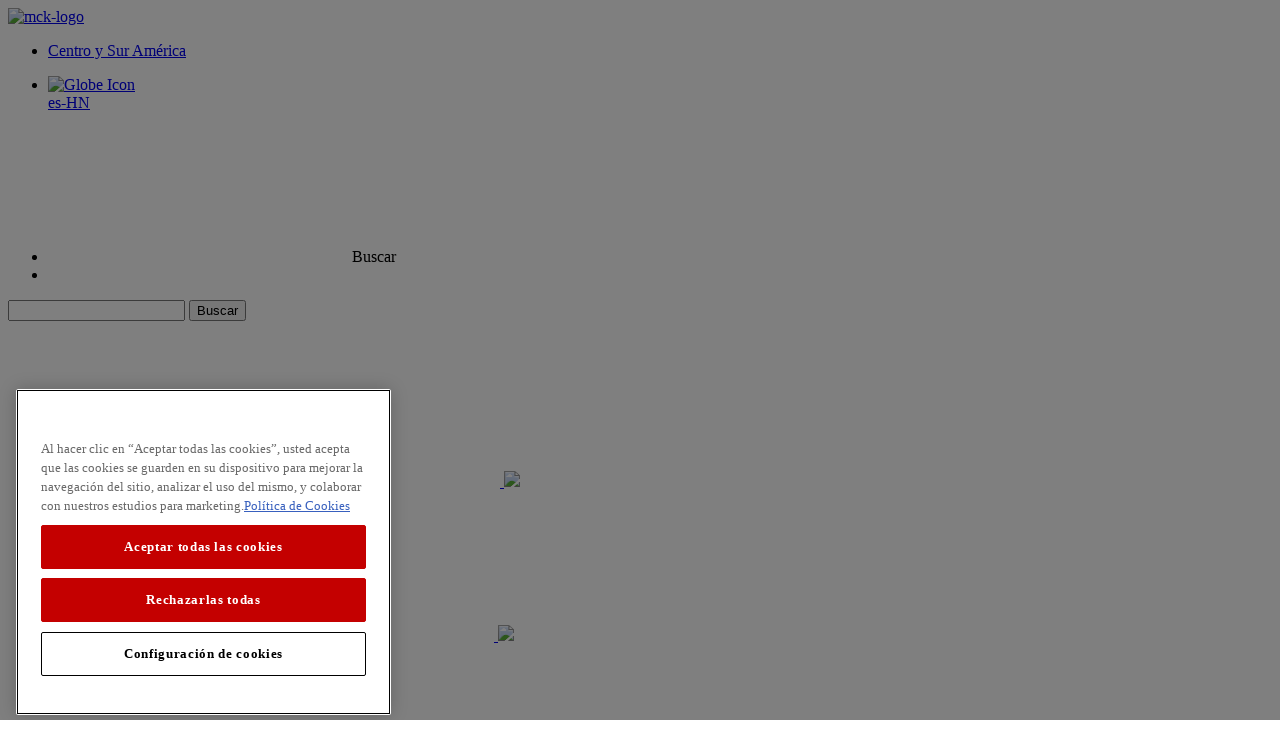

--- FILE ---
content_type: text/html; charset=utf-8
request_url: https://www.pasionporelsabor.com/es-hn/productos/cattlemens/salsas-barbacoas/salsa-barbacoa-carolina-tangy-gold-cattlemens
body_size: 32736
content:



<!DOCTYPE html>
<html lang="es-HN">
<head>


    <!-- OneTrust -->
                <!-- OptanonConsentNoticeStart -->
                <script type="text/javascript" src="https://cdn.cookielaw.org/consent/0f8f4389-8e58-4e59-b54d-be3edff8f4d3/OtAutoBlock.js"></script>
                <script src="https://cdn.cookielaw.org/scripttemplates/otSDKStub.js" type="text/javascript" charset="UTF-8" data-domain-script="0f8f4389-8e58-4e59-b54d-be3edff8f4d3"></script>
                <script type="text/javascript">
                    function OptanonWrapper() {
                        window.dataLayer = window.dataLayer || [];
                        window.dataLayer.push({ event: 'OneTrustGroupsUpdated' });
                    }
                </script>
                <!-- OptanonConsentNoticeEnd -->


    
         <script type="text/javascript"> ;window.NREUM||(NREUM={});NREUM.init={distributed_tracing:{enabled:true},performance:{capture_measures:true},privacy:{cookies_enabled:true}}; ;NREUM.loader_config={accountID:"1629165",trustKey:"1629146",agentID:"63124829",licenseKey:"ac2d9ced31",applicationID:"63121464"}; ;NREUM.info={beacon:"bam.nr-data.net",errorBeacon:"bam.nr-data.net",licenseKey:"ac2d9ced31",applicationID:"63121464",sa:1}; ; (()=>{var e,t,r={8122:(e,t,r)=>{"use strict";r.d(t,{a:()=>i});var n=r(944);function i(e,t){try{if(!e||"object"!=typeof e)return(0,n.R)(3);if(!t||"object"!=typeof t)return(0,n.R)(4);const r=Object.create(Object.getPrototypeOf(t),Object.getOwnPropertyDescriptors(t)),o=0===Object.keys(r).length?e:r;for(let a in o)if(void 0!==e[a])try{if(null===e[a]){r[a]=null;continue}Array.isArray(e[a])&&Array.isArray(t[a])?r[a]=Array.from(new Set([...e[a],...t[a]])):"object"==typeof e[a]&&"object"==typeof t[a]?r[a]=i(e[a],t[a]):r[a]=e[a]}catch(e){r[a]||(0,n.R)(1,e)}return r}catch(e){(0,n.R)(2,e)}}},2555:(e,t,r)=>{"use strict";r.d(t,{D:()=>s,f:()=>a});var n=r(384),i=r(8122);const o={beacon:n.NT.beacon,errorBeacon:n.NT.errorBeacon,licenseKey:void 0,applicationID:void 0,sa:void 0,queueTime:void 0,applicationTime:void 0,ttGuid:void 0,user:void 0,account:void 0,product:void 0,extra:void 0,jsAttributes:{},userAttributes:void 0,atts:void 0,transactionName:void 0,tNamePlain:void 0};function a(e){try{return!!e.licenseKey&&!!e.errorBeacon&&!!e.applicationID}catch(e){return!1}}const s=e=>(0,i.a)(e,o)},7699:(e,t,r)=>{"use strict";r.d(t,{It:()=>i,No:()=>n,qh:()=>a,uh:()=>o});const n=16e3,i=1e6,o="NR_CONTAINER_AGENT",a="SESSION_ERROR"},9324:(e,t,r)=>{"use strict";r.d(t,{F3:()=>i,Xs:()=>o,Yq:()=>a,xv:()=>n});const n="1.297.1",i="PROD",o="CDN",a="^2.0.0-alpha.18"},6154:(e,t,r)=>{"use strict";r.d(t,{A4:()=>s,OF:()=>d,RI:()=>i,WN:()=>h,bv:()=>o,gm:()=>a,lR:()=>f,m:()=>u,mw:()=>c,sb:()=>l});var n=r(1863);const i="undefined"!=typeof window&&!!window.document,o="undefined"!=typeof WorkerGlobalScope&&("undefined"!=typeof self&&self instanceof WorkerGlobalScope&&self.navigator instanceof WorkerNavigator||"undefined"!=typeof globalThis&&globalThis instanceof WorkerGlobalScope&&globalThis.navigator instanceof WorkerNavigator),a=i?window:"undefined"!=typeof WorkerGlobalScope&&("undefined"!=typeof self&&self instanceof WorkerGlobalScope&&self||"undefined"!=typeof globalThis&&globalThis instanceof WorkerGlobalScope&&globalThis),s="complete"===a?.document?.readyState,c=Boolean("hidden"===a?.document?.visibilityState),u=""+a?.location,d=/iPad|iPhone|iPod/.test(a.navigator?.userAgent),l=d&&"undefined"==typeof SharedWorker,f=(()=>{const e=a.navigator?.userAgent?.match(/Firefox[/\s](\d+\.\d+)/);return Array.isArray(e)&&e.length>=2?+e[1]:0})(),h=Date.now()-(0,n.t)()},7295:(e,t,r)=>{"use strict";r.d(t,{Xv:()=>a,gX:()=>i,iW:()=>o});var n=[];function i(e){if(!e||o(e))return!1;if(0===n.length)return!0;for(var t=0;t<n.length;t++){var r=n[t];if("*"===r.hostname)return!1;if(s(r.hostname,e.hostname)&&c(r.pathname,e.pathname))return!1}return!0}function o(e){return void 0===e.hostname}function a(e){if(n=[],e&&e.length)for(var t=0;t<e.length;t++){let r=e[t];if(!r)continue;0===r.indexOf("http://")?r=r.substring(7):0===r.indexOf("https://")&&(r=r.substring(8));const i=r.indexOf("/");let o,a;i>0?(o=r.substring(0,i),a=r.substring(i)):(o=r,a="");let[s]=o.split(":");n.push({hostname:s,pathname:a})}}function s(e,t){return!(e.length>t.length)&&t.indexOf(e)===t.length-e.length}function c(e,t){return 0===e.indexOf("/")&&(e=e.substring(1)),0===t.indexOf("/")&&(t=t.substring(1)),""===e||e===t}},3241:(e,t,r)=>{"use strict";r.d(t,{W:()=>o});var n=r(6154);const i="newrelic";function o(e={}){try{n.gm.dispatchEvent(new CustomEvent(i,{detail:e}))}catch(e){}}},1687:(e,t,r)=>{"use strict";r.d(t,{Ak:()=>u,Ze:()=>f,x3:()=>d});var n=r(3241),i=r(7836),o=r(3606),a=r(860),s=r(2646);const c={};function u(e,t){const r={staged:!1,priority:a.P3[t]||0};l(e),c[e].get(t)||c[e].set(t,r)}function d(e,t){e&&c[e]&&(c[e].get(t)&&c[e].delete(t),p(e,t,!1),c[e].size&&h(e))}function l(e){if(!e)throw new Error("agentIdentifier required");c[e]||(c[e]=new Map)}function f(e="",t="feature",r=!1){if(l(e),!e||!c[e].get(t)||r)return p(e,t);c[e].get(t).staged=!0,h(e)}function h(e){const t=Array.from(c[e]);t.every((([e,t])=>t.staged))&&(t.sort(((e,t)=>e[1].priority-t[1].priority)),t.forEach((([t])=>{c[e].delete(t),p(e,t)})))}function p(e,t,r=!0){const a=e?i.ee.get(e):i.ee,c=o.i.handlers;if(!a.aborted&&a.backlog&&c){if((0,n.W)({agentIdentifier:e,type:"lifecycle",name:"drain",feature:t}),r){const e=a.backlog[t],r=c[t];if(r){for(let t=0;e&&t<e.length;++t)g(e[t],r);Object.entries(r).forEach((([e,t])=>{Object.values(t||{}).forEach((t=>{t[0]?.on&&t[0]?.context()instanceof s.y&&t[0].on(e,t[1])}))}))}}a.isolatedBacklog||delete c[t],a.backlog[t]=null,a.emit("drain-"+t,[])}}function g(e,t){var r=e[1];Object.values(t[r]||{}).forEach((t=>{var r=e[0];if(t[0]===r){var n=t[1],i=e[3],o=e[2];n.apply(i,o)}}))}},7836:(e,t,r)=>{"use strict";r.d(t,{P:()=>s,ee:()=>c});var n=r(384),i=r(8990),o=r(2646),a=r(5607);const s="nr@context:".concat(a.W),c=function e(t,r){var n={},a={},d={},l=!1;try{l=16===r.length&&u.initializedAgents?.[r]?.runtime.isolatedBacklog}catch(e){}var f={on:p,addEventListener:p,removeEventListener:function(e,t){var r=n[e];if(!r)return;for(var i=0;i<r.length;i++)r[i]===t&&r.splice(i,1)},emit:function(e,r,n,i,o){!1!==o&&(o=!0);if(c.aborted&&!i)return;t&&o&&t.emit(e,r,n);var s=h(n);g(e).forEach((e=>{e.apply(s,r)}));var u=v()[a[e]];u&&u.push([f,e,r,s]);return s},get:m,listeners:g,context:h,buffer:function(e,t){const r=v();if(t=t||"feature",f.aborted)return;Object.entries(e||{}).forEach((([e,n])=>{a[n]=t,t in r||(r[t]=[])}))},abort:function(){f._aborted=!0,Object.keys(f.backlog).forEach((e=>{delete f.backlog[e]}))},isBuffering:function(e){return!!v()[a[e]]},debugId:r,backlog:l?{}:t&&"object"==typeof t.backlog?t.backlog:{},isolatedBacklog:l};return Object.defineProperty(f,"aborted",{get:()=>{let e=f._aborted||!1;return e||(t&&(e=t.aborted),e)}}),f;function h(e){return e&&e instanceof o.y?e:e?(0,i.I)(e,s,(()=>new o.y(s))):new o.y(s)}function p(e,t){n[e]=g(e).concat(t)}function g(e){return n[e]||[]}function m(t){return d[t]=d[t]||e(f,t)}function v(){return f.backlog}}(void 0,"globalEE"),u=(0,n.Zm)();u.ee||(u.ee=c)},2646:(e,t,r)=>{"use strict";r.d(t,{y:()=>n});class n{constructor(e){this.contextId=e}}},9908:(e,t,r)=>{"use strict";r.d(t,{d:()=>n,p:()=>i});var n=r(7836).ee.get("handle");function i(e,t,r,i,o){o?(o.buffer([e],i),o.emit(e,t,r)):(n.buffer([e],i),n.emit(e,t,r))}},3606:(e,t,r)=>{"use strict";r.d(t,{i:()=>o});var n=r(9908);o.on=a;var i=o.handlers={};function o(e,t,r,o){a(o||n.d,i,e,t,r)}function a(e,t,r,i,o){o||(o="feature"),e||(e=n.d);var a=t[o]=t[o]||{};(a[r]=a[r]||[]).push([e,i])}},3878:(e,t,r)=>{"use strict";function n(e,t){return{capture:e,passive:!1,signal:t}}function i(e,t,r=!1,i){window.addEventListener(e,t,n(r,i))}function o(e,t,r=!1,i){document.addEventListener(e,t,n(r,i))}r.d(t,{DD:()=>o,jT:()=>n,sp:()=>i})},5607:(e,t,r)=>{"use strict";r.d(t,{W:()=>n});const n=(0,r(9566).bz)()},9566:(e,t,r)=>{"use strict";r.d(t,{LA:()=>s,ZF:()=>c,bz:()=>a,el:()=>u});var n=r(6154);const i="xxxxxxxx-xxxx-4xxx-yxxx-xxxxxxxxxxxx";function o(e,t){return e?15&e[t]:16*Math.random()|0}function a(){const e=n.gm?.crypto||n.gm?.msCrypto;let t,r=0;return e&&e.getRandomValues&&(t=e.getRandomValues(new Uint8Array(30))),i.split("").map((e=>"x"===e?o(t,r++).toString(16):"y"===e?(3&o()|8).toString(16):e)).join("")}function s(e){const t=n.gm?.crypto||n.gm?.msCrypto;let r,i=0;t&&t.getRandomValues&&(r=t.getRandomValues(new Uint8Array(e)));const a=[];for(var s=0;s<e;s++)a.push(o(r,i++).toString(16));return a.join("")}function c(){return s(16)}function u(){return s(32)}},2614:(e,t,r)=>{"use strict";r.d(t,{BB:()=>a,H3:()=>n,g:()=>u,iL:()=>c,tS:()=>s,uh:()=>i,wk:()=>o});const n="NRBA",i="SESSION",o=144e5,a=18e5,s={STARTED:"session-started",PAUSE:"session-pause",RESET:"session-reset",RESUME:"session-resume",UPDATE:"session-update"},c={SAME_TAB:"same-tab",CROSS_TAB:"cross-tab"},u={OFF:0,FULL:1,ERROR:2}},1863:(e,t,r)=>{"use strict";function n(){return Math.floor(performance.now())}r.d(t,{t:()=>n})},7485:(e,t,r)=>{"use strict";r.d(t,{D:()=>i});var n=r(6154);function i(e){if(0===(e||"").indexOf("data:"))return{protocol:"data"};try{const t=new URL(e,location.href),r={port:t.port,hostname:t.hostname,pathname:t.pathname,search:t.search,protocol:t.protocol.slice(0,t.protocol.indexOf(":")),sameOrigin:t.protocol===n.gm?.location?.protocol&&t.host===n.gm?.location?.host};return r.port&&""!==r.port||("http:"===t.protocol&&(r.port="80"),"https:"===t.protocol&&(r.port="443")),r.pathname&&""!==r.pathname?r.pathname.startsWith("/")||(r.pathname="/".concat(r.pathname)):r.pathname="/",r}catch(e){return{}}}},944:(e,t,r)=>{"use strict";r.d(t,{R:()=>i});var n=r(3241);function i(e,t){"function"==typeof console.debug&&(console.debug("New Relic Warning: https://github.com/newrelic/newrelic-browser-agent/blob/main/docs/warning-codes.md#".concat(e),t),(0,n.W)({agentIdentifier:null,drained:null,type:"data",name:"warn",feature:"warn",data:{code:e,secondary:t}}))}},5701:(e,t,r)=>{"use strict";r.d(t,{B:()=>o,t:()=>a});var n=r(3241);const i=new Set,o={};function a(e,t){const r=t.agentIdentifier;o[r]??={},e&&"object"==typeof e&&(i.has(r)||(t.ee.emit("rumresp",[e]),o[r]=e,i.add(r),(0,n.W)({agentIdentifier:r,loaded:!0,drained:!0,type:"lifecycle",name:"load",feature:void 0,data:e})))}},8990:(e,t,r)=>{"use strict";r.d(t,{I:()=>i});var n=Object.prototype.hasOwnProperty;function i(e,t,r){if(n.call(e,t))return e[t];var i=r();if(Object.defineProperty&&Object.keys)try{return Object.defineProperty(e,t,{value:i,writable:!0,enumerable:!1}),i}catch(e){}return e[t]=i,i}},6389:(e,t,r)=>{"use strict";function n(e,t=500,r={}){const n=r?.leading||!1;let i;return(...r)=>{n&&void 0===i&&(e.apply(this,r),i=setTimeout((()=>{i=clearTimeout(i)}),t)),n||(clearTimeout(i),i=setTimeout((()=>{e.apply(this,r)}),t))}}function i(e){let t=!1;return(...r)=>{t||(t=!0,e.apply(this,r))}}r.d(t,{J:()=>i,s:()=>n})},1910:(e,t,r)=>{"use strict";r.d(t,{i:()=>o});var n=r(944);const i=new Map;function o(...e){return e.every((e=>{if(i.has(e))return i.get(e);const t="function"==typeof e&&e.toString().includes("[native code]");return t||(0,n.R)(64,e?.name||e?.toString()),i.set(e,t),t}))}},3304:(e,t,r)=>{"use strict";r.d(t,{A:()=>o});var n=r(7836);const i=()=>{const e=new WeakSet;return(t,r)=>{if("object"==typeof r&&null!==r){if(e.has(r))return;e.add(r)}return r}};function o(e){try{return JSON.stringify(e,i())??""}catch(e){try{n.ee.emit("internal-error",[e])}catch(e){}return""}}},3496:(e,t,r)=>{"use strict";function n(e){return!e||!(!e.licenseKey||!e.applicationID)}function i(e,t){return!e||e.licenseKey===t.info.licenseKey&&e.applicationID===t.info.applicationID}r.d(t,{A:()=>i,I:()=>n})},5289:(e,t,r)=>{"use strict";r.d(t,{GG:()=>o,Qr:()=>s,sB:()=>a});var n=r(3878);function i(){return"undefined"==typeof document||"complete"===document.readyState}function o(e,t){if(i())return e();(0,n.sp)("load",e,t)}function a(e){if(i())return e();(0,n.DD)("DOMContentLoaded",e)}function s(e){if(i())return e();(0,n.sp)("popstate",e)}},384:(e,t,r)=>{"use strict";r.d(t,{NT:()=>a,US:()=>d,Zm:()=>s,bQ:()=>u,dV:()=>c,pV:()=>l});var n=r(6154),i=r(1863),o=r(1910);const a={beacon:"bam.nr-data.net",errorBeacon:"bam.nr-data.net"};function s(){return n.gm.NREUM||(n.gm.NREUM={}),void 0===n.gm.newrelic&&(n.gm.newrelic=n.gm.NREUM),n.gm.NREUM}function c(){let e=s();return e.o||(e.o={ST:n.gm.setTimeout,SI:n.gm.setImmediate||n.gm.setInterval,CT:n.gm.clearTimeout,XHR:n.gm.XMLHttpRequest,REQ:n.gm.Request,EV:n.gm.Event,PR:n.gm.Promise,MO:n.gm.MutationObserver,FETCH:n.gm.fetch,WS:n.gm.WebSocket},(0,o.i)(...Object.values(e.o))),e}function u(e,t){let r=s();r.initializedAgents??={},t.initializedAt={ms:(0,i.t)(),date:new Date},r.initializedAgents[e]=t}function d(e,t){s()[e]=t}function l(){return function(){let e=s();const t=e.info||{};e.info={beacon:a.beacon,errorBeacon:a.errorBeacon,...t}}(),function(){let e=s();const t=e.init||{};e.init={...t}}(),c(),function(){let e=s();const t=e.loader_config||{};e.loader_config={...t}}(),s()}},2843:(e,t,r)=>{"use strict";r.d(t,{u:()=>i});var n=r(3878);function i(e,t=!1,r,i){(0,n.DD)("visibilitychange",(function(){if(t)return void("hidden"===document.visibilityState&&e());e(document.visibilityState)}),r,i)}},8139:(e,t,r)=>{"use strict";r.d(t,{u:()=>f});var n=r(7836),i=r(3434),o=r(8990),a=r(6154);const s={},c=a.gm.XMLHttpRequest,u="addEventListener",d="removeEventListener",l="nr@wrapped:".concat(n.P);function f(e){var t=function(e){return(e||n.ee).get("events")}(e);if(s[t.debugId]++)return t;s[t.debugId]=1;var r=(0,i.YM)(t,!0);function f(e){r.inPlace(e,[u,d],"-",p)}function p(e,t){return e[1]}return"getPrototypeOf"in Object&&(a.RI&&h(document,f),c&&h(c.prototype,f),h(a.gm,f)),t.on(u+"-start",(function(e,t){var n=e[1];if(null!==n&&("function"==typeof n||"object"==typeof n)&&"newrelic"!==e[0]){var i=(0,o.I)(n,l,(function(){var e={object:function(){if("function"!=typeof n.handleEvent)return;return n.handleEvent.apply(n,arguments)},function:n}[typeof n];return e?r(e,"fn-",null,e.name||"anonymous"):n}));this.wrapped=e[1]=i}})),t.on(d+"-start",(function(e){e[1]=this.wrapped||e[1]})),t}function h(e,t,...r){let n=e;for(;"object"==typeof n&&!Object.prototype.hasOwnProperty.call(n,u);)n=Object.getPrototypeOf(n);n&&t(n,...r)}},3434:(e,t,r)=>{"use strict";r.d(t,{Jt:()=>o,YM:()=>c});var n=r(7836),i=r(5607);const o="nr@original:".concat(i.W);var a=Object.prototype.hasOwnProperty,s=!1;function c(e,t){return e||(e=n.ee),r.inPlace=function(e,t,n,i,o){n||(n="");const a="-"===n.charAt(0);for(let s=0;s<t.length;s++){const c=t[s],u=e[c];d(u)||(e[c]=r(u,a?c+n:n,i,c,o))}},r.flag=o,r;function r(t,r,n,s,c){return d(t)?t:(r||(r=""),nrWrapper[o]=t,function(e,t,r){if(Object.defineProperty&&Object.keys)try{return Object.keys(e).forEach((function(r){Object.defineProperty(t,r,{get:function(){return e[r]},set:function(t){return e[r]=t,t}})})),t}catch(e){u([e],r)}for(var n in e)a.call(e,n)&&(t[n]=e[n])}(t,nrWrapper,e),nrWrapper);function nrWrapper(){var o,a,d,l;let f;try{a=this,o=[...arguments],d="function"==typeof n?n(o,a):n||{}}catch(t){u([t,"",[o,a,s],d],e)}i(r+"start",[o,a,s],d,c);const h=performance.now();let p=h;try{return l=t.apply(a,o),p=performance.now(),l}catch(e){throw p=performance.now(),i(r+"err",[o,a,e],d,c),f=e,f}finally{const e=p-h,t={duration:e,isLongTask:e>=50,methodName:s,thrownError:f};t.isLongTask&&i("long-task",[t],d,c),i(r+"end",[o,a,l,t],d,c)}}}function i(r,n,i,o){if(!s||t){var a=s;s=!0;try{e.emit(r,n,i,t,o)}catch(t){u([t,r,n,i],e)}s=a}}}function u(e,t){t||(t=n.ee);try{t.emit("internal-error",e)}catch(e){}}function d(e){return!(e&&"function"==typeof e&&e.apply&&!e[o])}},9300:(e,t,r)=>{"use strict";r.d(t,{T:()=>n});const n=r(860).K7.ajax},3333:(e,t,r)=>{"use strict";r.d(t,{$v:()=>u,TZ:()=>n,Zp:()=>i,kd:()=>c,mq:()=>s,nf:()=>a,qN:()=>o});const n=r(860).K7.genericEvents,i=["auxclick","click","copy","keydown","paste","scrollend"],o=["focus","blur"],a=4,s=1e3,c=["PageAction","UserAction","BrowserPerformance"],u={MARKS:"experimental.marks",MEASURES:"experimental.measures",RESOURCES:"experimental.resources"}},6774:(e,t,r)=>{"use strict";r.d(t,{T:()=>n});const n=r(860).K7.jserrors},993:(e,t,r)=>{"use strict";r.d(t,{A$:()=>o,ET:()=>a,TZ:()=>s,p_:()=>i});var n=r(860);const i={ERROR:"ERROR",WARN:"WARN",INFO:"INFO",DEBUG:"DEBUG",TRACE:"TRACE"},o={OFF:0,ERROR:1,WARN:2,INFO:3,DEBUG:4,TRACE:5},a="log",s=n.K7.logging},3785:(e,t,r)=>{"use strict";r.d(t,{R:()=>c,b:()=>u});var n=r(9908),i=r(1863),o=r(860),a=r(8154),s=r(993);function c(e,t,r={},c=s.p_.INFO,u,d=(0,i.t)()){(0,n.p)(a.xV,["API/logging/".concat(c.toLowerCase(),"/called")],void 0,o.K7.metrics,e),(0,n.p)(s.ET,[d,t,r,c,u],void 0,o.K7.logging,e)}function u(e){return"string"==typeof e&&Object.values(s.p_).some((t=>t===e.toUpperCase().trim()))}},8154:(e,t,r)=>{"use strict";r.d(t,{z_:()=>o,XG:()=>s,TZ:()=>n,rs:()=>i,xV:()=>a});r(6154),r(9566),r(384);const n=r(860).K7.metrics,i="sm",o="cm",a="storeSupportabilityMetrics",s="storeEventMetrics"},6630:(e,t,r)=>{"use strict";r.d(t,{T:()=>n});const n=r(860).K7.pageViewEvent},782:(e,t,r)=>{"use strict";r.d(t,{T:()=>n});const n=r(860).K7.pageViewTiming},6344:(e,t,r)=>{"use strict";r.d(t,{BB:()=>d,G4:()=>o,Qb:()=>l,TZ:()=>i,Ug:()=>a,_s:()=>s,bc:()=>u,yP:()=>c});var n=r(2614);const i=r(860).K7.sessionReplay,o={RECORD:"recordReplay",PAUSE:"pauseReplay",ERROR_DURING_REPLAY:"errorDuringReplay"},a=.12,s={DomContentLoaded:0,Load:1,FullSnapshot:2,IncrementalSnapshot:3,Meta:4,Custom:5},c={[n.g.ERROR]:15e3,[n.g.FULL]:3e5,[n.g.OFF]:0},u={RESET:{message:"Session was reset",sm:"Reset"},IMPORT:{message:"Recorder failed to import",sm:"Import"},TOO_MANY:{message:"429: Too Many Requests",sm:"Too-Many"},TOO_BIG:{message:"Payload was too large",sm:"Too-Big"},CROSS_TAB:{message:"Session Entity was set to OFF on another tab",sm:"Cross-Tab"},ENTITLEMENTS:{message:"Session Replay is not allowed and will not be started",sm:"Entitlement"}},d=5e3,l={API:"api",RESUME:"resume",SWITCH_TO_FULL:"switchToFull",INITIALIZE:"initialize",PRELOAD:"preload"}},5270:(e,t,r)=>{"use strict";r.d(t,{Aw:()=>a,SR:()=>o,rF:()=>s});var n=r(384),i=r(7767);function o(e){return!!(0,n.dV)().o.MO&&(0,i.V)(e)&&!0===e?.session_trace.enabled}function a(e){return!0===e?.session_replay.preload&&o(e)}function s(e,t){try{if("string"==typeof t?.type){if("password"===t.type.toLowerCase())return"*".repeat(e?.length||0);if(void 0!==t?.dataset?.nrUnmask||t?.classList?.contains("nr-unmask"))return e}}catch(e){}return"string"==typeof e?e.replace(/[\S]/g,"*"):"*".repeat(e?.length||0)}},3738:(e,t,r)=>{"use strict";r.d(t,{He:()=>i,Kp:()=>s,Lc:()=>u,Rz:()=>d,TZ:()=>n,bD:()=>o,d3:()=>a,jx:()=>l,sl:()=>f,uP:()=>c});const n=r(860).K7.sessionTrace,i="bstResource",o="resource",a="-start",s="-end",c="fn"+a,u="fn"+s,d="pushState",l=1e3,f=3e4},3962:(e,t,r)=>{"use strict";r.d(t,{AM:()=>o,O2:()=>c,Qu:()=>u,TZ:()=>s,ih:()=>d,pP:()=>a,tC:()=>i});var n=r(860);const i=["click","keydown","submit","popstate"],o="api",a="initialPageLoad",s=n.K7.softNav,c={INITIAL_PAGE_LOAD:"",ROUTE_CHANGE:1,UNSPECIFIED:2},u={INTERACTION:1,AJAX:2,CUSTOM_END:3,CUSTOM_TRACER:4},d={IP:"in progress",FIN:"finished",CAN:"cancelled"}},7378:(e,t,r)=>{"use strict";r.d(t,{$p:()=>x,BR:()=>b,Kp:()=>R,L3:()=>y,Lc:()=>c,NC:()=>o,SG:()=>d,TZ:()=>i,U6:()=>p,UT:()=>m,d3:()=>w,dT:()=>f,e5:()=>E,gx:()=>v,l9:()=>l,oW:()=>h,op:()=>g,rw:()=>u,tH:()=>A,uP:()=>s,wW:()=>T,xq:()=>a});var n=r(384);const i=r(860).K7.spa,o=["click","submit","keypress","keydown","keyup","change"],a=999,s="fn-start",c="fn-end",u="cb-start",d="api-ixn-",l="remaining",f="interaction",h="spaNode",p="jsonpNode",g="fetch-start",m="fetch-done",v="fetch-body-",b="jsonp-end",y=(0,n.dV)().o.ST,w="-start",R="-end",x="-body",T="cb"+R,E="jsTime",A="fetch"},4234:(e,t,r)=>{"use strict";r.d(t,{W:()=>o});var n=r(7836),i=r(1687);class o{constructor(e,t){this.agentIdentifier=e,this.ee=n.ee.get(e),this.featureName=t,this.blocked=!1}deregisterDrain(){(0,i.x3)(this.agentIdentifier,this.featureName)}}},7767:(e,t,r)=>{"use strict";r.d(t,{V:()=>i});var n=r(6154);const i=e=>n.RI&&!0===e?.privacy.cookies_enabled},1741:(e,t,r)=>{"use strict";r.d(t,{W:()=>o});var n=r(944),i=r(4261);class o{#e(e,...t){if(this[e]!==o.prototype[e])return this[e](...t);(0,n.R)(35,e)}addPageAction(e,t){return this.#e(i.hG,e,t)}register(e){return this.#e(i.eY,e)}recordCustomEvent(e,t){return this.#e(i.fF,e,t)}setPageViewName(e,t){return this.#e(i.Fw,e,t)}setCustomAttribute(e,t,r){return this.#e(i.cD,e,t,r)}noticeError(e,t){return this.#e(i.o5,e,t)}setUserId(e){return this.#e(i.Dl,e)}setApplicationVersion(e){return this.#e(i.nb,e)}setErrorHandler(e){return this.#e(i.bt,e)}addRelease(e,t){return this.#e(i.k6,e,t)}log(e,t){return this.#e(i.$9,e,t)}start(){return this.#e(i.d3)}finished(e){return this.#e(i.BL,e)}recordReplay(){return this.#e(i.CH)}pauseReplay(){return this.#e(i.Tb)}addToTrace(e){return this.#e(i.U2,e)}setCurrentRouteName(e){return this.#e(i.PA,e)}interaction(){return this.#e(i.dT)}wrapLogger(e,t,r){return this.#e(i.Wb,e,t,r)}measure(e,t){return this.#e(i.V1,e,t)}}},4261:(e,t,r)=>{"use strict";r.d(t,{$9:()=>d,BL:()=>c,CH:()=>p,Dl:()=>R,Fw:()=>w,PA:()=>v,Pl:()=>n,Tb:()=>f,U2:()=>a,V1:()=>E,Wb:()=>T,bt:()=>y,cD:()=>b,d3:()=>x,dT:()=>u,eY:()=>g,fF:()=>h,hG:()=>o,hw:()=>i,k6:()=>s,nb:()=>m,o5:()=>l});const n="api-",i=n+"ixn-",o="addPageAction",a="addToTrace",s="addRelease",c="finished",u="interaction",d="log",l="noticeError",f="pauseReplay",h="recordCustomEvent",p="recordReplay",g="register",m="setApplicationVersion",v="setCurrentRouteName",b="setCustomAttribute",y="setErrorHandler",w="setPageViewName",R="setUserId",x="start",T="wrapLogger",E="measure"},5205:(e,t,r)=>{"use strict";r.d(t,{j:()=>S});var n=r(384),i=r(1741);var o=r(2555),a=r(3333);const s=e=>{if(!e||"string"!=typeof e)return!1;try{document.createDocumentFragment().querySelector(e)}catch{return!1}return!0};var c=r(2614),u=r(944),d=r(8122);const l="[data-nr-mask]",f=e=>(0,d.a)(e,(()=>{const e={feature_flags:[],experimental:{marks:!1,measures:!1,resources:!1},mask_selector:"*",block_selector:"[data-nr-block]",mask_input_options:{color:!1,date:!1,"datetime-local":!1,email:!1,month:!1,number:!1,range:!1,search:!1,tel:!1,text:!1,time:!1,url:!1,week:!1,textarea:!1,select:!1,password:!0}};return{ajax:{deny_list:void 0,block_internal:!0,enabled:!0,autoStart:!0},api:{allow_registered_children:!0,duplicate_registered_data:!1},distributed_tracing:{enabled:void 0,exclude_newrelic_header:void 0,cors_use_newrelic_header:void 0,cors_use_tracecontext_headers:void 0,allowed_origins:void 0},get feature_flags(){return e.feature_flags},set feature_flags(t){e.feature_flags=t},generic_events:{enabled:!0,autoStart:!0},harvest:{interval:30},jserrors:{enabled:!0,autoStart:!0},logging:{enabled:!0,autoStart:!0},metrics:{enabled:!0,autoStart:!0},obfuscate:void 0,page_action:{enabled:!0},page_view_event:{enabled:!0,autoStart:!0},page_view_timing:{enabled:!0,autoStart:!0},performance:{get capture_marks(){return e.feature_flags.includes(a.$v.MARKS)||e.experimental.marks},set capture_marks(t){e.experimental.marks=t},get capture_measures(){return e.feature_flags.includes(a.$v.MEASURES)||e.experimental.measures},set capture_measures(t){e.experimental.measures=t},capture_detail:!0,resources:{get enabled(){return e.feature_flags.includes(a.$v.RESOURCES)||e.experimental.resources},set enabled(t){e.experimental.resources=t},asset_types:[],first_party_domains:[],ignore_newrelic:!0}},privacy:{cookies_enabled:!0},proxy:{assets:void 0,beacon:void 0},session:{expiresMs:c.wk,inactiveMs:c.BB},session_replay:{autoStart:!0,enabled:!1,preload:!1,sampling_rate:10,error_sampling_rate:100,collect_fonts:!1,inline_images:!1,fix_stylesheets:!0,mask_all_inputs:!0,get mask_text_selector(){return e.mask_selector},set mask_text_selector(t){s(t)?e.mask_selector="".concat(t,",").concat(l):""===t||null===t?e.mask_selector=l:(0,u.R)(5,t)},get block_class(){return"nr-block"},get ignore_class(){return"nr-ignore"},get mask_text_class(){return"nr-mask"},get block_selector(){return e.block_selector},set block_selector(t){s(t)?e.block_selector+=",".concat(t):""!==t&&(0,u.R)(6,t)},get mask_input_options(){return e.mask_input_options},set mask_input_options(t){t&&"object"==typeof t?e.mask_input_options={...t,password:!0}:(0,u.R)(7,t)}},session_trace:{enabled:!0,autoStart:!0},soft_navigations:{enabled:!0,autoStart:!0},spa:{enabled:!0,autoStart:!0},ssl:void 0,user_actions:{enabled:!0,elementAttributes:["id","className","tagName","type"]}}})());var h=r(6154),p=r(9324);let g=0;const m={buildEnv:p.F3,distMethod:p.Xs,version:p.xv,originTime:h.WN},v={appMetadata:{},customTransaction:void 0,denyList:void 0,disabled:!1,entityManager:void 0,harvester:void 0,isolatedBacklog:!1,isRecording:!1,loaderType:void 0,maxBytes:3e4,obfuscator:void 0,onerror:void 0,ptid:void 0,releaseIds:{},session:void 0,timeKeeper:void 0,jsAttributesMetadata:{bytes:0},get harvestCount(){return++g}},b=e=>{const t=(0,d.a)(e,v),r=Object.keys(m).reduce(((e,t)=>(e[t]={value:m[t],writable:!1,configurable:!0,enumerable:!0},e)),{});return Object.defineProperties(t,r)};var y=r(5701);const w=e=>{const t=e.startsWith("http");e+="/",r.p=t?e:"https://"+e};var R=r(7836),x=r(3241);const T={accountID:void 0,trustKey:void 0,agentID:void 0,licenseKey:void 0,applicationID:void 0,xpid:void 0},E=e=>(0,d.a)(e,T),A=new Set;function S(e,t={},r,a){let{init:s,info:c,loader_config:u,runtime:d={},exposed:l=!0}=t;if(!c){const e=(0,n.pV)();s=e.init,c=e.info,u=e.loader_config}e.init=f(s||{}),e.loader_config=E(u||{}),c.jsAttributes??={},h.bv&&(c.jsAttributes.isWorker=!0),e.info=(0,o.D)(c);const p=e.init,g=[c.beacon,c.errorBeacon];A.has(e.agentIdentifier)||(p.proxy.assets&&(w(p.proxy.assets),g.push(p.proxy.assets)),p.proxy.beacon&&g.push(p.proxy.beacon),function(e){const t=(0,n.pV)();Object.getOwnPropertyNames(i.W.prototype).forEach((r=>{const n=i.W.prototype[r];if("function"!=typeof n||"constructor"===n)return;let o=t[r];e[r]&&!1!==e.exposed&&"micro-agent"!==e.runtime?.loaderType&&(t[r]=(...t)=>{const n=e[r](...t);return o?o(...t):n})}))}(e),(0,n.US)("activatedFeatures",y.B),e.runSoftNavOverSpa&&=!0===p.soft_navigations.enabled&&p.feature_flags.includes("soft_nav")),d.denyList=[...p.ajax.deny_list||[],...p.ajax.block_internal?g:[]],d.ptid=e.agentIdentifier,d.loaderType=r,e.runtime=b(d),A.has(e.agentIdentifier)||(e.ee=R.ee.get(e.agentIdentifier),e.exposed=l,(0,x.W)({agentIdentifier:e.agentIdentifier,drained:!!y.B?.[e.agentIdentifier],type:"lifecycle",name:"initialize",feature:void 0,data:e.config})),A.add(e.agentIdentifier)}},8374:(e,t,r)=>{r.nc=(()=>{try{return document?.currentScript?.nonce}catch(e){}return""})()},860:(e,t,r)=>{"use strict";r.d(t,{$J:()=>d,K7:()=>c,P3:()=>u,XX:()=>i,Yy:()=>s,df:()=>o,qY:()=>n,v4:()=>a});const n="events",i="jserrors",o="browser/blobs",a="rum",s="browser/logs",c={ajax:"ajax",genericEvents:"generic_events",jserrors:i,logging:"logging",metrics:"metrics",pageAction:"page_action",pageViewEvent:"page_view_event",pageViewTiming:"page_view_timing",sessionReplay:"session_replay",sessionTrace:"session_trace",softNav:"soft_navigations",spa:"spa"},u={[c.pageViewEvent]:1,[c.pageViewTiming]:2,[c.metrics]:3,[c.jserrors]:4,[c.spa]:5,[c.ajax]:6,[c.sessionTrace]:7,[c.softNav]:8,[c.sessionReplay]:9,[c.logging]:10,[c.genericEvents]:11},d={[c.pageViewEvent]:a,[c.pageViewTiming]:n,[c.ajax]:n,[c.spa]:n,[c.softNav]:n,[c.metrics]:i,[c.jserrors]:i,[c.sessionTrace]:o,[c.sessionReplay]:o,[c.logging]:s,[c.genericEvents]:"ins"}}},n={};function i(e){var t=n[e];if(void 0!==t)return t.exports;var o=n[e]={exports:{}};return r[e](o,o.exports,i),o.exports}i.m=r,i.d=(e,t)=>{for(var r in t)i.o(t,r)&&!i.o(e,r)&&Object.defineProperty(e,r,{enumerable:!0,get:t[r]})},i.f={},i.e=e=>Promise.all(Object.keys(i.f).reduce(((t,r)=>(i.f[r](e,t),t)),[])),i.u=e=>({212:"nr-spa-compressor",249:"nr-spa-recorder",478:"nr-spa"}[e]+"-1.297.1.min.js"),i.o=(e,t)=>Object.prototype.hasOwnProperty.call(e,t),e={},t="NRBA-1.297.1.PROD:",i.l=(r,n,o,a)=>{if(e[r])e[r].push(n);else{var s,c;if(void 0!==o)for(var u=document.getElementsByTagName("script"),d=0;d<u.length;d++){var l=u[d];if(l.getAttribute("src")==r||l.getAttribute("data-webpack")==t+o){s=l;break}}if(!s){c=!0;var f={478:"sha512-1vrrDMllaSQzaG727/ANdY3fXj27K8V7HNMIwQBDzCBxhGO9QGsFYFLcuV25Ml4BULgcePXjYIgAR0ZGeNX3Og==",249:"sha512-rXCzuqRJpuGVq/7lHZE3HSbWW6ZwrxiTFkQKRLGxCUort+scqEIOaw9J6Q6aZxdc2+moEtfq6zr2C7N+BfdZXg==",212:"sha512-YmdTCuUK8EASpeTRq8497ZzABHaNWk9Me/ykR9mHZyTXTDYNj7RXXnqqWZt3myuErn084ywDfDNq7wo5ei/5kQ=="};(s=document.createElement("script")).charset="utf-8",s.timeout=120,i.nc&&s.setAttribute("nonce",i.nc),s.setAttribute("data-webpack",t+o),s.src=r,0!==s.src.indexOf(window.location.origin+"/")&&(s.crossOrigin="anonymous"),f[a]&&(s.integrity=f[a])}e[r]=[n];var h=(t,n)=>{s.onerror=s.onload=null,clearTimeout(p);var i=e[r];if(delete e[r],s.parentNode&&s.parentNode.removeChild(s),i&&i.forEach((e=>e(n))),t)return t(n)},p=setTimeout(h.bind(null,void 0,{type:"timeout",target:s}),12e4);s.onerror=h.bind(null,s.onerror),s.onload=h.bind(null,s.onload),c&&document.head.appendChild(s)}},i.r=e=>{"undefined"!=typeof Symbol&&Symbol.toStringTag&&Object.defineProperty(e,Symbol.toStringTag,{value:"Module"}),Object.defineProperty(e,"__esModule",{value:!0})},i.p="https://js-agent.newrelic.com/",(()=>{var e={38:0,788:0};i.f.j=(t,r)=>{var n=i.o(e,t)?e[t]:void 0;if(0!==n)if(n)r.push(n[2]);else{var o=new Promise(((r,i)=>n=e[t]=[r,i]));r.push(n[2]=o);var a=i.p+i.u(t),s=new Error;i.l(a,(r=>{if(i.o(e,t)&&(0!==(n=e[t])&&(e[t]=void 0),n)){var o=r&&("load"===r.type?"missing":r.type),a=r&&r.target&&r.target.src;s.message="Loading chunk "+t+" failed.\n("+o+": "+a+")",s.name="ChunkLoadError",s.type=o,s.request=a,n[1](s)}}),"chunk-"+t,t)}};var t=(t,r)=>{var n,o,[a,s,c]=r,u=0;if(a.some((t=>0!==e[t]))){for(n in s)i.o(s,n)&&(i.m[n]=s[n]);if(c)c(i)}for(t&&t(r);u<a.length;u++)o=a[u],i.o(e,o)&&e[o]&&e[o][0](),e[o]=0},r=self["webpackChunk:NRBA-1.297.1.PROD"]=self["webpackChunk:NRBA-1.297.1.PROD"]||[];r.forEach(t.bind(null,0)),r.push=t.bind(null,r.push.bind(r))})(),(()=>{"use strict";i(8374);var e=i(9566),t=i(1741);class r extends t.W{agentIdentifier=(0,e.LA)(16)}var n=i(860);const o=Object.values(n.K7);var a=i(5205);var s=i(9908),c=i(1863),u=i(4261),d=i(3241),l=i(944),f=i(5701),h=i(8154);function p(e,t,i,o){const a=o||i;!a||a[e]&&a[e]!==r.prototype[e]||(a[e]=function(){(0,s.p)(h.xV,["API/"+e+"/called"],void 0,n.K7.metrics,i.ee),(0,d.W)({agentIdentifier:i.agentIdentifier,drained:!!f.B?.[i.agentIdentifier],type:"data",name:"api",feature:u.Pl+e,data:{}});try{return t.apply(this,arguments)}catch(e){(0,l.R)(23,e)}})}function g(e,t,r,n,i){const o=e.info;null===r?delete o.jsAttributes[t]:o.jsAttributes[t]=r,(i||null===r)&&(0,s.p)(u.Pl+n,[(0,c.t)(),t,r],void 0,"session",e.ee)}var m=i(1687),v=i(4234),b=i(5289),y=i(6154),w=i(5270),R=i(7767),x=i(6389),T=i(7699);class E extends v.W{constructor(e,t){super(e.agentIdentifier,t),this.agentRef=e,this.abortHandler=void 0,this.featAggregate=void 0,this.onAggregateImported=void 0,this.deferred=Promise.resolve(),!1===e.init[this.featureName].autoStart?this.deferred=new Promise(((t,r)=>{this.ee.on("manual-start-all",(0,x.J)((()=>{(0,m.Ak)(e.agentIdentifier,this.featureName),t()})))})):(0,m.Ak)(e.agentIdentifier,t)}importAggregator(e,t,r={}){if(this.featAggregate)return;let n;this.onAggregateImported=new Promise((e=>{n=e}));const o=async()=>{let o;await this.deferred;try{if((0,R.V)(e.init)){const{setupAgentSession:t}=await i.e(478).then(i.bind(i,2955));o=t(e)}}catch(e){(0,l.R)(20,e),this.ee.emit("internal-error",[e]),(0,s.p)(T.qh,[e],void 0,this.featureName,this.ee)}try{if(!this.#t(this.featureName,o,e.init))return(0,m.Ze)(this.agentIdentifier,this.featureName),void n(!1);const{Aggregate:i}=await t();this.featAggregate=new i(e,r),e.runtime.harvester.initializedAggregates.push(this.featAggregate),n(!0)}catch(e){(0,l.R)(34,e),this.abortHandler?.(),(0,m.Ze)(this.agentIdentifier,this.featureName,!0),n(!1),this.ee&&this.ee.abort()}};y.RI?(0,b.GG)((()=>o()),!0):o()}#t(e,t,r){if(this.blocked)return!1;switch(e){case n.K7.sessionReplay:return(0,w.SR)(r)&&!!t;case n.K7.sessionTrace:return!!t;default:return!0}}}var A=i(6630),S=i(2614);class _ extends E{static featureName=A.T;constructor(e){var t;super(e,A.T),this.setupInspectionEvents(e.agentIdentifier),t=e,p(u.Fw,(function(e,r){"string"==typeof e&&("/"!==e.charAt(0)&&(e="/"+e),t.runtime.customTransaction=(r||"http://custom.transaction")+e,(0,s.p)(u.Pl+u.Fw,[(0,c.t)()],void 0,void 0,t.ee))}),t),this.ee.on("api-send-rum",((e,t)=>(0,s.p)("send-rum",[e,t],void 0,this.featureName,this.ee))),this.importAggregator(e,(()=>i.e(478).then(i.bind(i,1983))))}setupInspectionEvents(e){const t=(t,r)=>{t&&(0,d.W)({agentIdentifier:e,timeStamp:t.timeStamp,loaded:"complete"===t.target.readyState,type:"window",name:r,data:t.target.location+""})};(0,b.sB)((e=>{t(e,"DOMContentLoaded")})),(0,b.GG)((e=>{t(e,"load")})),(0,b.Qr)((e=>{t(e,"navigate")})),this.ee.on(S.tS.UPDATE,((t,r)=>{(0,d.W)({agentIdentifier:e,type:"lifecycle",name:"session",data:r})}))}}var N=i(384);var O=i(2843),I=i(3878),P=i(782);class j extends E{static featureName=P.T;constructor(e){super(e,P.T),y.RI&&((0,O.u)((()=>(0,s.p)("docHidden",[(0,c.t)()],void 0,P.T,this.ee)),!0),(0,I.sp)("pagehide",(()=>(0,s.p)("winPagehide",[(0,c.t)()],void 0,P.T,this.ee))),this.importAggregator(e,(()=>i.e(478).then(i.bind(i,9917)))))}}class k extends E{static featureName=h.TZ;constructor(e){super(e,h.TZ),y.RI&&document.addEventListener("securitypolicyviolation",(e=>{(0,s.p)(h.xV,["Generic/CSPViolation/Detected"],void 0,this.featureName,this.ee)})),this.importAggregator(e,(()=>i.e(478).then(i.bind(i,8351))))}}var C=i(6774),L=i(3304);class M{constructor(e,t,r,n,i){this.name="UncaughtError",this.message="string"==typeof e?e:(0,L.A)(e),this.sourceURL=t,this.line=r,this.column=n,this.__newrelic=i}}function H(e){return U(e)?e:new M(void 0!==e?.message?e.message:e,e?.filename||e?.sourceURL,e?.lineno||e?.line,e?.colno||e?.col,e?.__newrelic,e?.cause)}function D(e){const t="Unhandled Promise Rejection: ";if(!e?.reason)return;if(U(e.reason)){try{e.reason.message.startsWith(t)||(e.reason.message=t+e.reason.message)}catch(e){}return H(e.reason)}const r=H(e.reason);return(r.message||"").startsWith(t)||(r.message=t+r.message),r}function K(e){if(e.error instanceof SyntaxError&&!/:\d+$/.test(e.error.stack?.trim())){const t=new M(e.message,e.filename,e.lineno,e.colno,e.error.__newrelic,e.cause);return t.name=SyntaxError.name,t}return U(e.error)?e.error:H(e)}function U(e){return e instanceof Error&&!!e.stack}function F(e,t,r,i,o=(0,c.t)()){"string"==typeof e&&(e=new Error(e)),(0,s.p)("err",[e,o,!1,t,r.runtime.isRecording,void 0,i],void 0,n.K7.jserrors,r.ee)}var W=i(3496),B=i(993),G=i(3785);function V(e,{customAttributes:t={},level:r=B.p_.INFO}={},n,i,o=(0,c.t)()){(0,G.R)(n.ee,e,t,r,i,o)}function z(e,t,r,i,o=(0,c.t)()){(0,s.p)(u.Pl+u.hG,[o,e,t,i],void 0,n.K7.genericEvents,r.ee)}function Z(e){p(u.eY,(function(t){return function(e,t){const r={};let i,o;(0,l.R)(54,"newrelic.register"),e.init.api.allow_registered_children||(i=()=>(0,l.R)(55));t&&(0,W.I)(t)||(i=()=>(0,l.R)(48,t));const a={addPageAction:(n,i={})=>{u(z,[n,{...r,...i},e],t)},log:(n,i={})=>{u(V,[n,{...i,customAttributes:{...r,...i.customAttributes||{}}},e],t)},noticeError:(n,i={})=>{u(F,[n,{...r,...i},e],t)},setApplicationVersion:e=>{r["application.version"]=e},setCustomAttribute:(e,t)=>{r[e]=t},setUserId:e=>{r["enduser.id"]=e},metadata:{customAttributes:r,target:t,get connected(){return o||Promise.reject(new Error("Failed to connect"))}}};i?i():o=new Promise(((n,i)=>{try{const o=e.runtime?.entityManager;let s=!!o?.get().entityGuid,c=o?.getEntityGuidFor(t.licenseKey,t.applicationID),u=!!c;if(s&&u)t.entityGuid=c,n(a);else{const d=setTimeout((()=>i(new Error("Failed to connect - Timeout"))),15e3);function l(r){(0,W.A)(r,e)?s||=!0:t.licenseKey===r.licenseKey&&t.applicationID===r.applicationID&&(u=!0,t.entityGuid=r.entityGuid),s&&u&&(clearTimeout(d),e.ee.removeEventListener("entity-added",l),n(a))}e.ee.emit("api-send-rum",[r,t]),e.ee.on("entity-added",l)}}catch(f){i(f)}}));const u=async(t,r,a)=>{if(i)return i();const u=(0,c.t)();(0,s.p)(h.xV,["API/register/".concat(t.name,"/called")],void 0,n.K7.metrics,e.ee);try{await o;const n=e.init.api.duplicate_registered_data;(!0===n||Array.isArray(n)&&n.includes(a.entityGuid))&&t(...r,void 0,u),t(...r,a.entityGuid,u)}catch(e){(0,l.R)(50,e)}};return a}(e,t)}),e)}class q extends E{static featureName=C.T;constructor(e){var t;super(e,C.T),t=e,p(u.o5,((e,r)=>F(e,r,t)),t),function(e){p(u.bt,(function(t){e.runtime.onerror=t}),e)}(e),function(e){let t=0;p(u.k6,(function(e,r){++t>10||(this.runtime.releaseIds[e.slice(-200)]=(""+r).slice(-200))}),e)}(e),Z(e);try{this.removeOnAbort=new AbortController}catch(e){}this.ee.on("internal-error",((t,r)=>{this.abortHandler&&(0,s.p)("ierr",[H(t),(0,c.t)(),!0,{},e.runtime.isRecording,r],void 0,this.featureName,this.ee)})),y.gm.addEventListener("unhandledrejection",(t=>{this.abortHandler&&(0,s.p)("err",[D(t),(0,c.t)(),!1,{unhandledPromiseRejection:1},e.runtime.isRecording],void 0,this.featureName,this.ee)}),(0,I.jT)(!1,this.removeOnAbort?.signal)),y.gm.addEventListener("error",(t=>{this.abortHandler&&(0,s.p)("err",[K(t),(0,c.t)(),!1,{},e.runtime.isRecording],void 0,this.featureName,this.ee)}),(0,I.jT)(!1,this.removeOnAbort?.signal)),this.abortHandler=this.#r,this.importAggregator(e,(()=>i.e(478).then(i.bind(i,2176))))}#r(){this.removeOnAbort?.abort(),this.abortHandler=void 0}}var X=i(8990);let Y=1;function Q(e){const t=typeof e;return!e||"object"!==t&&"function"!==t?-1:e===y.gm?0:(0,X.I)(e,"nr@id",(function(){return Y++}))}function J(e){if("string"==typeof e&&e.length)return e.length;if("object"==typeof e){if("undefined"!=typeof ArrayBuffer&&e instanceof ArrayBuffer&&e.byteLength)return e.byteLength;if("undefined"!=typeof Blob&&e instanceof Blob&&e.size)return e.size;if(!("undefined"!=typeof FormData&&e instanceof FormData))try{return(0,L.A)(e).length}catch(e){return}}}var ee=i(8139),te=i(7836),re=i(3434);const ne={},ie=["open","send"];function oe(e){var t=e||te.ee;const r=function(e){return(e||te.ee).get("xhr")}(t);if(void 0===y.gm.XMLHttpRequest)return r;if(ne[r.debugId]++)return r;ne[r.debugId]=1,(0,ee.u)(t);var n=(0,re.YM)(r),i=y.gm.XMLHttpRequest,o=y.gm.MutationObserver,a=y.gm.Promise,s=y.gm.setInterval,c="readystatechange",u=["onload","onerror","onabort","onloadstart","onloadend","onprogress","ontimeout"],d=[],f=y.gm.XMLHttpRequest=function(e){const t=new i(e),o=r.context(t);try{r.emit("new-xhr",[t],o),t.addEventListener(c,(a=o,function(){var e=this;e.readyState>3&&!a.resolved&&(a.resolved=!0,r.emit("xhr-resolved",[],e)),n.inPlace(e,u,"fn-",b)}),(0,I.jT)(!1))}catch(e){(0,l.R)(15,e);try{r.emit("internal-error",[e])}catch(e){}}var a;return t};function h(e,t){n.inPlace(t,["onreadystatechange"],"fn-",b)}if(function(e,t){for(var r in e)t[r]=e[r]}(i,f),f.prototype=i.prototype,n.inPlace(f.prototype,ie,"-xhr-",b),r.on("send-xhr-start",(function(e,t){h(e,t),function(e){d.push(e),o&&(p?p.then(v):s?s(v):(g=-g,m.data=g))}(t)})),r.on("open-xhr-start",h),o){var p=a&&a.resolve();if(!s&&!a){var g=1,m=document.createTextNode(g);new o(v).observe(m,{characterData:!0})}}else t.on("fn-end",(function(e){e[0]&&e[0].type===c||v()}));function v(){for(var e=0;e<d.length;e++)h(0,d[e]);d.length&&(d=[])}function b(e,t){return t}return r}var ae="fetch-",se=ae+"body-",ce=["arrayBuffer","blob","json","text","formData"],ue=y.gm.Request,de=y.gm.Response,le="prototype";const fe={};function he(e){const t=function(e){return(e||te.ee).get("fetch")}(e);if(!(ue&&de&&y.gm.fetch))return t;if(fe[t.debugId]++)return t;function r(e,r,n){var i=e[r];"function"==typeof i&&(e[r]=function(){var e,r=[...arguments],o={};t.emit(n+"before-start",[r],o),o[te.P]&&o[te.P].dt&&(e=o[te.P].dt);var a=i.apply(this,r);return t.emit(n+"start",[r,e],a),a.then((function(e){return t.emit(n+"end",[null,e],a),e}),(function(e){throw t.emit(n+"end",[e],a),e}))})}return fe[t.debugId]=1,ce.forEach((e=>{r(ue[le],e,se),r(de[le],e,se)})),r(y.gm,"fetch",ae),t.on(ae+"end",(function(e,r){var n=this;if(r){var i=r.headers.get("content-length");null!==i&&(n.rxSize=i),t.emit(ae+"done",[null,r],n)}else t.emit(ae+"done",[e],n)})),t}var pe=i(7485);class ge{constructor(e){this.agentRef=e}generateTracePayload(t){const r=this.agentRef.loader_config;if(!this.shouldGenerateTrace(t)||!r)return null;var n=(r.accountID||"").toString()||null,i=(r.agentID||"").toString()||null,o=(r.trustKey||"").toString()||null;if(!n||!i)return null;var a=(0,e.ZF)(),s=(0,e.el)(),c=Date.now(),u={spanId:a,traceId:s,timestamp:c};return(t.sameOrigin||this.isAllowedOrigin(t)&&this.useTraceContextHeadersForCors())&&(u.traceContextParentHeader=this.generateTraceContextParentHeader(a,s),u.traceContextStateHeader=this.generateTraceContextStateHeader(a,c,n,i,o)),(t.sameOrigin&&!this.excludeNewrelicHeader()||!t.sameOrigin&&this.isAllowedOrigin(t)&&this.useNewrelicHeaderForCors())&&(u.newrelicHeader=this.generateTraceHeader(a,s,c,n,i,o)),u}generateTraceContextParentHeader(e,t){return"00-"+t+"-"+e+"-01"}generateTraceContextStateHeader(e,t,r,n,i){return i+"@nr=0-1-"+r+"-"+n+"-"+e+"----"+t}generateTraceHeader(e,t,r,n,i,o){if(!("function"==typeof y.gm?.btoa))return null;var a={v:[0,1],d:{ty:"Browser",ac:n,ap:i,id:e,tr:t,ti:r}};return o&&n!==o&&(a.d.tk=o),btoa((0,L.A)(a))}shouldGenerateTrace(e){return this.agentRef.init?.distributed_tracing?.enabled&&this.isAllowedOrigin(e)}isAllowedOrigin(e){var t=!1;const r=this.agentRef.init?.distributed_tracing;if(e.sameOrigin)t=!0;else if(r?.allowed_origins instanceof Array)for(var n=0;n<r.allowed_origins.length;n++){var i=(0,pe.D)(r.allowed_origins[n]);if(e.hostname===i.hostname&&e.protocol===i.protocol&&e.port===i.port){t=!0;break}}return t}excludeNewrelicHeader(){var e=this.agentRef.init?.distributed_tracing;return!!e&&!!e.exclude_newrelic_header}useNewrelicHeaderForCors(){var e=this.agentRef.init?.distributed_tracing;return!!e&&!1!==e.cors_use_newrelic_header}useTraceContextHeadersForCors(){var e=this.agentRef.init?.distributed_tracing;return!!e&&!!e.cors_use_tracecontext_headers}}var me=i(9300),ve=i(7295),be=["load","error","abort","timeout"],ye=be.length,we=(0,N.dV)().o.REQ,Re=(0,N.dV)().o.XHR;const xe="X-NewRelic-App-Data";class Te extends E{static featureName=me.T;constructor(e){super(e,me.T),this.dt=new ge(e),this.handler=(e,t,r,n)=>(0,s.p)(e,t,r,n,this.ee);try{const e={xmlhttprequest:"xhr",fetch:"fetch",beacon:"beacon"};y.gm?.performance?.getEntriesByType("resource").forEach((t=>{if(t.initiatorType in e&&0!==t.responseStatus){const r={status:t.responseStatus},i={rxSize:t.transferSize,duration:Math.floor(t.duration),cbTime:0};Ee(r,t.name),this.handler("xhr",[r,i,t.startTime,t.responseEnd,e[t.initiatorType]],void 0,n.K7.ajax)}}))}catch(e){}he(this.ee),oe(this.ee),function(e,t,r,i){function o(e){var t=this;t.totalCbs=0,t.called=0,t.cbTime=0,t.end=E,t.ended=!1,t.xhrGuids={},t.lastSize=null,t.loadCaptureCalled=!1,t.params=this.params||{},t.metrics=this.metrics||{},e.addEventListener("load",(function(r){A(t,e)}),(0,I.jT)(!1)),y.lR||e.addEventListener("progress",(function(e){t.lastSize=e.loaded}),(0,I.jT)(!1))}function a(e){this.params={method:e[0]},Ee(this,e[1]),this.metrics={}}function u(t,r){e.loader_config.xpid&&this.sameOrigin&&r.setRequestHeader("X-NewRelic-ID",e.loader_config.xpid);var n=i.generateTracePayload(this.parsedOrigin);if(n){var o=!1;n.newrelicHeader&&(r.setRequestHeader("newrelic",n.newrelicHeader),o=!0),n.traceContextParentHeader&&(r.setRequestHeader("traceparent",n.traceContextParentHeader),n.traceContextStateHeader&&r.setRequestHeader("tracestate",n.traceContextStateHeader),o=!0),o&&(this.dt=n)}}function d(e,r){var n=this.metrics,i=e[0],o=this;if(n&&i){var a=J(i);a&&(n.txSize=a)}this.startTime=(0,c.t)(),this.body=i,this.listener=function(e){try{"abort"!==e.type||o.loadCaptureCalled||(o.params.aborted=!0),("load"!==e.type||o.called===o.totalCbs&&(o.onloadCalled||"function"!=typeof r.onload)&&"function"==typeof o.end)&&o.end(r)}catch(e){try{t.emit("internal-error",[e])}catch(e){}}};for(var s=0;s<ye;s++)r.addEventListener(be[s],this.listener,(0,I.jT)(!1))}function l(e,t,r){this.cbTime+=e,t?this.onloadCalled=!0:this.called+=1,this.called!==this.totalCbs||!this.onloadCalled&&"function"==typeof r.onload||"function"!=typeof this.end||this.end(r)}function f(e,t){var r=""+Q(e)+!!t;this.xhrGuids&&!this.xhrGuids[r]&&(this.xhrGuids[r]=!0,this.totalCbs+=1)}function p(e,t){var r=""+Q(e)+!!t;this.xhrGuids&&this.xhrGuids[r]&&(delete this.xhrGuids[r],this.totalCbs-=1)}function g(){this.endTime=(0,c.t)()}function m(e,r){r instanceof Re&&"load"===e[0]&&t.emit("xhr-load-added",[e[1],e[2]],r)}function v(e,r){r instanceof Re&&"load"===e[0]&&t.emit("xhr-load-removed",[e[1],e[2]],r)}function b(e,t,r){t instanceof Re&&("onload"===r&&(this.onload=!0),("load"===(e[0]&&e[0].type)||this.onload)&&(this.xhrCbStart=(0,c.t)()))}function w(e,r){this.xhrCbStart&&t.emit("xhr-cb-time",[(0,c.t)()-this.xhrCbStart,this.onload,r],r)}function R(e){var t,r=e[1]||{};if("string"==typeof e[0]?0===(t=e[0]).length&&y.RI&&(t=""+y.gm.location.href):e[0]&&e[0].url?t=e[0].url:y.gm?.URL&&e[0]&&e[0]instanceof URL?t=e[0].href:"function"==typeof e[0].toString&&(t=e[0].toString()),"string"==typeof t&&0!==t.length){t&&(this.parsedOrigin=(0,pe.D)(t),this.sameOrigin=this.parsedOrigin.sameOrigin);var n=i.generateTracePayload(this.parsedOrigin);if(n&&(n.newrelicHeader||n.traceContextParentHeader))if(e[0]&&e[0].headers)s(e[0].headers,n)&&(this.dt=n);else{var o={};for(var a in r)o[a]=r[a];o.headers=new Headers(r.headers||{}),s(o.headers,n)&&(this.dt=n),e.length>1?e[1]=o:e.push(o)}}function s(e,t){var r=!1;return t.newrelicHeader&&(e.set("newrelic",t.newrelicHeader),r=!0),t.traceContextParentHeader&&(e.set("traceparent",t.traceContextParentHeader),t.traceContextStateHeader&&e.set("tracestate",t.traceContextStateHeader),r=!0),r}}function x(e,t){this.params={},this.metrics={},this.startTime=(0,c.t)(),this.dt=t,e.length>=1&&(this.target=e[0]),e.length>=2&&(this.opts=e[1]);var r,n=this.opts||{},i=this.target;"string"==typeof i?r=i:"object"==typeof i&&i instanceof we?r=i.url:y.gm?.URL&&"object"==typeof i&&i instanceof URL&&(r=i.href),Ee(this,r);var o=(""+(i&&i instanceof we&&i.method||n.method||"GET")).toUpperCase();this.params.method=o,this.body=n.body,this.txSize=J(n.body)||0}function T(e,t){if(this.endTime=(0,c.t)(),this.params||(this.params={}),(0,ve.iW)(this.params))return;let i;this.params.status=t?t.status:0,"string"==typeof this.rxSize&&this.rxSize.length>0&&(i=+this.rxSize);const o={txSize:this.txSize,rxSize:i,duration:(0,c.t)()-this.startTime};r("xhr",[this.params,o,this.startTime,this.endTime,"fetch"],this,n.K7.ajax)}function E(e){const t=this.params,i=this.metrics;if(!this.ended){this.ended=!0;for(let t=0;t<ye;t++)e.removeEventListener(be[t],this.listener,!1);t.aborted||(0,ve.iW)(t)||(i.duration=(0,c.t)()-this.startTime,this.loadCaptureCalled||4!==e.readyState?null==t.status&&(t.status=0):A(this,e),i.cbTime=this.cbTime,r("xhr",[t,i,this.startTime,this.endTime,"xhr"],this,n.K7.ajax))}}function A(e,r){e.params.status=r.status;var i=function(e,t){var r=e.responseType;return"json"===r&&null!==t?t:"arraybuffer"===r||"blob"===r||"json"===r?J(e.response):"text"===r||""===r||void 0===r?J(e.responseText):void 0}(r,e.lastSize);if(i&&(e.metrics.rxSize=i),e.sameOrigin&&r.getAllResponseHeaders().indexOf(xe)>=0){var o=r.getResponseHeader(xe);o&&((0,s.p)(h.rs,["Ajax/CrossApplicationTracing/Header/Seen"],void 0,n.K7.metrics,t),e.params.cat=o.split(", ").pop())}e.loadCaptureCalled=!0}t.on("new-xhr",o),t.on("open-xhr-start",a),t.on("open-xhr-end",u),t.on("send-xhr-start",d),t.on("xhr-cb-time",l),t.on("xhr-load-added",f),t.on("xhr-load-removed",p),t.on("xhr-resolved",g),t.on("addEventListener-end",m),t.on("removeEventListener-end",v),t.on("fn-end",w),t.on("fetch-before-start",R),t.on("fetch-start",x),t.on("fn-start",b),t.on("fetch-done",T)}(e,this.ee,this.handler,this.dt),this.importAggregator(e,(()=>i.e(478).then(i.bind(i,3845))))}}function Ee(e,t){var r=(0,pe.D)(t),n=e.params||e;n.hostname=r.hostname,n.port=r.port,n.protocol=r.protocol,n.host=r.hostname+":"+r.port,n.pathname=r.pathname,e.parsedOrigin=r,e.sameOrigin=r.sameOrigin}const Ae={},Se=["pushState","replaceState"];function _e(e){const t=function(e){return(e||te.ee).get("history")}(e);return!y.RI||Ae[t.debugId]++||(Ae[t.debugId]=1,(0,re.YM)(t).inPlace(window.history,Se,"-")),t}var Ne=i(3738);function Oe(e){p(u.BL,(function(t=Date.now()){const r=t-y.WN;r<0&&(0,l.R)(62,t),(0,s.p)(h.XG,[u.BL,{time:r}],void 0,n.K7.metrics,e.ee),e.addToTrace({name:u.BL,start:t,origin:"nr"}),(0,s.p)(u.Pl+u.hG,[r,u.BL],void 0,n.K7.genericEvents,e.ee)}),e)}const{He:Ie,bD:Pe,d3:je,Kp:ke,TZ:Ce,Lc:Le,uP:Me,Rz:He}=Ne;class De extends E{static featureName=Ce;constructor(e){var t;super(e,Ce),t=e,p(u.U2,(function(e){if(!(e&&"object"==typeof e&&e.name&&e.start))return;const r={n:e.name,s:e.start-y.WN,e:(e.end||e.start)-y.WN,o:e.origin||"",t:"api"};r.s<0||r.e<0||r.e<r.s?(0,l.R)(61,{start:r.s,end:r.e}):(0,s.p)("bstApi",[r],void 0,n.K7.sessionTrace,t.ee)}),t),Oe(e);if(!(0,R.V)(e.init))return void this.deregisterDrain();const r=this.ee;let o;_e(r),this.eventsEE=(0,ee.u)(r),this.eventsEE.on(Me,(function(e,t){this.bstStart=(0,c.t)()})),this.eventsEE.on(Le,(function(e,t){(0,s.p)("bst",[e[0],t,this.bstStart,(0,c.t)()],void 0,n.K7.sessionTrace,r)})),r.on(He+je,(function(e){this.time=(0,c.t)(),this.startPath=location.pathname+location.hash})),r.on(He+ke,(function(e){(0,s.p)("bstHist",[location.pathname+location.hash,this.startPath,this.time],void 0,n.K7.sessionTrace,r)}));try{o=new PerformanceObserver((e=>{const t=e.getEntries();(0,s.p)(Ie,[t],void 0,n.K7.sessionTrace,r)})),o.observe({type:Pe,buffered:!0})}catch(e){}this.importAggregator(e,(()=>i.e(478).then(i.bind(i,6974))),{resourceObserver:o})}}var Ke=i(6344);class Ue extends E{static featureName=Ke.TZ;#n;recorder;constructor(e){var t;let r;super(e,Ke.TZ),t=e,p(u.CH,(function(){(0,s.p)(u.CH,[],void 0,n.K7.sessionReplay,t.ee)}),t),function(e){p(u.Tb,(function(){(0,s.p)(u.Tb,[],void 0,n.K7.sessionReplay,e.ee)}),e)}(e);try{r=JSON.parse(localStorage.getItem("".concat(S.H3,"_").concat(S.uh)))}catch(e){}(0,w.SR)(e.init)&&this.ee.on(Ke.G4.RECORD,(()=>this.#i())),this.#o(r)&&this.importRecorder().then((e=>{e.startRecording(Ke.Qb.PRELOAD,r?.sessionReplayMode)})),this.importAggregator(this.agentRef,(()=>i.e(478).then(i.bind(i,6167))),this),this.ee.on("err",(e=>{this.blocked||this.agentRef.runtime.isRecording&&(this.errorNoticed=!0,(0,s.p)(Ke.G4.ERROR_DURING_REPLAY,[e],void 0,this.featureName,this.ee))}))}#o(e){return e&&(e.sessionReplayMode===S.g.FULL||e.sessionReplayMode===S.g.ERROR)||(0,w.Aw)(this.agentRef.init)}importRecorder(){return this.recorder?Promise.resolve(this.recorder):(this.#n??=Promise.all([i.e(478),i.e(249)]).then(i.bind(i,8589)).then((({Recorder:e})=>(this.recorder=new e(this),this.recorder))).catch((e=>{throw this.ee.emit("internal-error",[e]),this.blocked=!0,e})),this.#n)}#i(){this.blocked||(this.featAggregate?this.featAggregate.mode!==S.g.FULL&&this.featAggregate.initializeRecording(S.g.FULL,!0,Ke.Qb.API):this.importRecorder().then((()=>{this.recorder.startRecording(Ke.Qb.API,S.g.FULL)})))}}var Fe=i(3962);function We(e){const t=e.ee.get("tracer");function r(){}p(u.dT,(function(e){return(new r).get("object"==typeof e?e:{})}),e);const i=r.prototype={createTracer:function(r,i){var o={},a=this,d="function"==typeof i;return(0,s.p)(h.xV,["API/createTracer/called"],void 0,n.K7.metrics,e.ee),e.runSoftNavOverSpa||(0,s.p)(u.hw+"tracer",[(0,c.t)(),r,o],a,n.K7.spa,e.ee),function(){if(t.emit((d?"":"no-")+"fn-start",[(0,c.t)(),a,d],o),d)try{return i.apply(this,arguments)}catch(e){const r="string"==typeof e?new Error(e):e;throw t.emit("fn-err",[arguments,this,r],o),r}finally{t.emit("fn-end",[(0,c.t)()],o)}}}};["actionText","setName","setAttribute","save","ignore","onEnd","getContext","end","get"].forEach((t=>{p.apply(this,[t,function(){return(0,s.p)(u.hw+t,[(0,c.t)(),...arguments],this,e.runSoftNavOverSpa?n.K7.softNav:n.K7.spa,e.ee),this},e,i])})),p(u.PA,(function(){e.runSoftNavOverSpa?(0,s.p)(u.hw+"routeName",[performance.now(),...arguments],void 0,n.K7.softNav,e.ee):(0,s.p)(u.Pl+"routeName",[(0,c.t)(),...arguments],this,n.K7.spa,e.ee)}),e)}class Be extends E{static featureName=Fe.TZ;constructor(e){if(super(e,Fe.TZ),We(e),!y.RI||!(0,N.dV)().o.MO)return;const t=_e(this.ee);Fe.tC.forEach((e=>{(0,I.sp)(e,(e=>{a(e)}),!0)}));const r=()=>(0,s.p)("newURL",[(0,c.t)(),""+window.location],void 0,this.featureName,this.ee);t.on("pushState-end",r),t.on("replaceState-end",r);try{this.removeOnAbort=new AbortController}catch(e){}(0,I.sp)("popstate",(e=>(0,s.p)("newURL",[e.timeStamp,""+window.location],void 0,this.featureName,this.ee)),!0,this.removeOnAbort?.signal);let n=!1;const o=new((0,N.dV)().o.MO)(((e,t)=>{n||(n=!0,requestAnimationFrame((()=>{(0,s.p)("newDom",[(0,c.t)()],void 0,this.featureName,this.ee),n=!1})))})),a=(0,x.s)((e=>{(0,s.p)("newUIEvent",[e],void 0,this.featureName,this.ee),o.observe(document.body,{attributes:!0,childList:!0,subtree:!0,characterData:!0})}),100,{leading:!0});this.abortHandler=function(){this.removeOnAbort?.abort(),o.disconnect(),this.abortHandler=void 0},this.importAggregator(e,(()=>i.e(478).then(i.bind(i,4393))),{domObserver:o})}}var Ge=i(7378);const Ve={},ze=["appendChild","insertBefore","replaceChild"];function Ze(e){const t=function(e){return(e||te.ee).get("jsonp")}(e);if(!y.RI||Ve[t.debugId])return t;Ve[t.debugId]=!0;var r=(0,re.YM)(t),n=/[?&](?:callback|cb)=([^&#]+)/,i=/(.*)\.([^.]+)/,o=/^(\w+)(\.|$)(.*)$/;function a(e,t){if(!e)return t;const r=e.match(o),n=r[1];return a(r[3],t[n])}return r.inPlace(Node.prototype,ze,"dom-"),t.on("dom-start",(function(e){!function(e){if(!e||"string"!=typeof e.nodeName||"script"!==e.nodeName.toLowerCase())return;if("function"!=typeof e.addEventListener)return;var o=(s=e.src,c=s.match(n),c?c[1]:null);var s,c;if(!o)return;var u=function(e){var t=e.match(i);if(t&&t.length>=3)return{key:t[2],parent:a(t[1],window)};return{key:e,parent:window}}(o);if("function"!=typeof u.parent[u.key])return;var d={};function l(){t.emit("jsonp-end",[],d),e.removeEventListener("load",l,(0,I.jT)(!1)),e.removeEventListener("error",f,(0,I.jT)(!1))}function f(){t.emit("jsonp-error",[],d),t.emit("jsonp-end",[],d),e.removeEventListener("load",l,(0,I.jT)(!1)),e.removeEventListener("error",f,(0,I.jT)(!1))}r.inPlace(u.parent,[u.key],"cb-",d),e.addEventListener("load",l,(0,I.jT)(!1)),e.addEventListener("error",f,(0,I.jT)(!1)),t.emit("new-jsonp",[e.src],d)}(e[0])})),t}const qe={};function Xe(e){const t=function(e){return(e||te.ee).get("promise")}(e);if(qe[t.debugId])return t;qe[t.debugId]=!0;var r=t.context,n=(0,re.YM)(t),i=y.gm.Promise;return i&&function(){function e(r){var o=t.context(),a=n(r,"executor-",o,null,!1);const s=Reflect.construct(i,[a],e);return t.context(s).getCtx=function(){return o},s}y.gm.Promise=e,Object.defineProperty(e,"name",{value:"Promise"}),e.toString=function(){return i.toString()},Object.setPrototypeOf(e,i),["all","race"].forEach((function(r){const n=i[r];e[r]=function(e){let i=!1;[...e||[]].forEach((e=>{this.resolve(e).then(a("all"===r),a(!1))}));const o=n.apply(this,arguments);return o;function a(e){return function(){t.emit("propagate",[null,!i],o,!1,!1),i=i||!e}}}})),["resolve","reject"].forEach((function(r){const n=i[r];e[r]=function(e){const r=n.apply(this,arguments);return e!==r&&t.emit("propagate",[e,!0],r,!1,!1),r}})),e.prototype=i.prototype;const o=i.prototype.then;i.prototype.then=function(...e){var i=this,a=r(i);a.promise=i,e[0]=n(e[0],"cb-",a,null,!1),e[1]=n(e[1],"cb-",a,null,!1);const s=o.apply(this,e);return a.nextPromise=s,t.emit("propagate",[i,!0],s,!1,!1),s},i.prototype.then[re.Jt]=o,t.on("executor-start",(function(e){e[0]=n(e[0],"resolve-",this,null,!1),e[1]=n(e[1],"resolve-",this,null,!1)})),t.on("executor-err",(function(e,t,r){e[1](r)})),t.on("cb-end",(function(e,r,n){t.emit("propagate",[n,!0],this.nextPromise,!1,!1)})),t.on("propagate",(function(e,r,n){this.getCtx&&!r||(this.getCtx=function(){if(e instanceof Promise)var r=t.context(e);return r&&r.getCtx?r.getCtx():this})}))}(),t}const Ye={},$e="setTimeout",Qe="setInterval",Je="clearTimeout",et="-start",tt=[$e,"setImmediate",Qe,Je,"clearImmediate"];function rt(e){const t=function(e){return(e||te.ee).get("timer")}(e);if(Ye[t.debugId]++)return t;Ye[t.debugId]=1;var r=(0,re.YM)(t);return r.inPlace(y.gm,tt.slice(0,2),$e+"-"),r.inPlace(y.gm,tt.slice(2,3),Qe+"-"),r.inPlace(y.gm,tt.slice(3),Je+"-"),t.on(Qe+et,(function(e,t,n){e[0]=r(e[0],"fn-",null,n)})),t.on($e+et,(function(e,t,n){this.method=n,this.timerDuration=isNaN(e[1])?0:+e[1],e[0]=r(e[0],"fn-",this,n)})),t}const nt={};function it(e){const t=function(e){return(e||te.ee).get("mutation")}(e);if(!y.RI||nt[t.debugId])return t;nt[t.debugId]=!0;var r=(0,re.YM)(t),n=y.gm.MutationObserver;return n&&(window.MutationObserver=function(e){return this instanceof n?new n(r(e,"fn-")):n.apply(this,arguments)},MutationObserver.prototype=n.prototype),t}const{TZ:ot,d3:at,Kp:st,$p:ct,wW:ut,e5:dt,tH:lt,uP:ft,rw:ht,Lc:pt}=Ge;class gt extends E{static featureName=ot;constructor(e){if(super(e,ot),We(e),!y.RI)return;try{this.removeOnAbort=new AbortController}catch(e){}let t,r=0;const n=this.ee.get("tracer"),o=Ze(this.ee),a=Xe(this.ee),u=rt(this.ee),d=oe(this.ee),l=this.ee.get("events"),f=he(this.ee),h=_e(this.ee),p=it(this.ee);function g(e,t){h.emit("newURL",[""+window.location,t])}function m(){r++,t=window.location.hash,this[ft]=(0,c.t)()}function v(){r--,window.location.hash!==t&&g(0,!0);var e=(0,c.t)();this[dt]=~~this[dt]+e-this[ft],this[pt]=e}function b(e,t){e.on(t,(function(){this[t]=(0,c.t)()}))}this.ee.on(ft,m),a.on(ht,m),o.on(ht,m),this.ee.on(pt,v),a.on(ut,v),o.on(ut,v),this.ee.on("fn-err",((...t)=>{t[2]?.__newrelic?.[e.agentIdentifier]||(0,s.p)("function-err",[...t],void 0,this.featureName,this.ee)})),this.ee.buffer([ft,pt,"xhr-resolved"],this.featureName),l.buffer([ft],this.featureName),u.buffer(["setTimeout"+st,"clearTimeout"+at,ft],this.featureName),d.buffer([ft,"new-xhr","send-xhr"+at],this.featureName),f.buffer([lt+at,lt+"-done",lt+ct+at,lt+ct+st],this.featureName),h.buffer(["newURL"],this.featureName),p.buffer([ft],this.featureName),a.buffer(["propagate",ht,ut,"executor-err","resolve"+at],this.featureName),n.buffer([ft,"no-"+ft],this.featureName),o.buffer(["new-jsonp","cb-start","jsonp-error","jsonp-end"],this.featureName),b(f,lt+at),b(f,lt+"-done"),b(o,"new-jsonp"),b(o,"jsonp-end"),b(o,"cb-start"),h.on("pushState-end",g),h.on("replaceState-end",g),window.addEventListener("hashchange",g,(0,I.jT)(!0,this.removeOnAbort?.signal)),window.addEventListener("load",g,(0,I.jT)(!0,this.removeOnAbort?.signal)),window.addEventListener("popstate",(function(){g(0,r>1)}),(0,I.jT)(!0,this.removeOnAbort?.signal)),this.abortHandler=this.#r,this.importAggregator(e,(()=>i.e(478).then(i.bind(i,5592))))}#r(){this.removeOnAbort?.abort(),this.abortHandler=void 0}}var mt=i(3333);class vt extends E{static featureName=mt.TZ;constructor(e){super(e,mt.TZ);const t=[e.init.page_action.enabled,e.init.performance.capture_marks,e.init.performance.capture_measures,e.init.user_actions.enabled,e.init.performance.resources.enabled];var r;if(r=e,p(u.hG,((e,t)=>z(e,t,r)),r),function(e){p(u.fF,(function(){(0,s.p)(u.Pl+u.fF,[(0,c.t)(),...arguments],void 0,n.K7.genericEvents,e.ee)}),e)}(e),Oe(e),Z(e),function(e){p(u.V1,(function(t,r){const i=(0,c.t)(),{start:o,end:a,customAttributes:d}=r||{},f={customAttributes:d||{}};if("object"!=typeof f.customAttributes||"string"!=typeof t||0===t.length)return void(0,l.R)(57);const h=(e,t)=>null==e?t:"number"==typeof e?e:e instanceof PerformanceMark?e.startTime:Number.NaN;if(f.start=h(o,0),f.end=h(a,i),Number.isNaN(f.start)||Number.isNaN(f.end))(0,l.R)(57);else{if(f.duration=f.end-f.start,!(f.duration<0))return(0,s.p)(u.Pl+u.V1,[f,t],void 0,n.K7.genericEvents,e.ee),f;(0,l.R)(58)}}),e)}(e),y.RI&&(e.init.user_actions.enabled&&(mt.Zp.forEach((e=>(0,I.sp)(e,(e=>(0,s.p)("ua",[e],void 0,this.featureName,this.ee)),!0))),mt.qN.forEach((e=>{const t=(0,x.s)((e=>{(0,s.p)("ua",[e],void 0,this.featureName,this.ee)}),500,{leading:!0});(0,I.sp)(e,t)}))),e.init.performance.resources.enabled&&y.gm.PerformanceObserver?.supportedEntryTypes.includes("resource"))){new PerformanceObserver((e=>{e.getEntries().forEach((e=>{(0,s.p)("browserPerformance.resource",[e],void 0,this.featureName,this.ee)}))})).observe({type:"resource",buffered:!0})}t.some((e=>e))?this.importAggregator(e,(()=>i.e(478).then(i.bind(i,8019)))):this.deregisterDrain()}}var bt=i(2646);const yt=new Map;function wt(e,t,r,n){if("object"!=typeof t||!t||"string"!=typeof r||!r||"function"!=typeof t[r])return(0,l.R)(29);const i=function(e){return(e||te.ee).get("logger")}(e),o=(0,re.YM)(i),a=new bt.y(te.P);a.level=n.level,a.customAttributes=n.customAttributes;const s=t[r]?.[re.Jt]||t[r];return yt.set(s,a),o.inPlace(t,[r],"wrap-logger-",(()=>yt.get(s))),i}var Rt=i(1910);class xt extends E{static featureName=B.TZ;constructor(e){var t;super(e,B.TZ),t=e,p(u.$9,((e,r)=>V(e,r,t)),t),function(e){p(u.Wb,((t,r,{customAttributes:n={},level:i=B.p_.INFO}={})=>{wt(e.ee,t,r,{customAttributes:n,level:i})}),e)}(e),Z(e);const r=this.ee;["log","error","warn","info","debug","trace"].forEach((e=>{(0,Rt.i)(y.gm.console[e]),wt(r,y.gm.console,e,{level:"log"===e?"info":e})})),this.ee.on("wrap-logger-end",(function([e]){const{level:t,customAttributes:n}=this;(0,G.R)(r,e,n,t)})),this.importAggregator(e,(()=>i.e(478).then(i.bind(i,5288))))}}new class extends r{constructor(e){var t;(super(),y.gm)?(this.features={},(0,N.bQ)(this.agentIdentifier,this),this.desiredFeatures=new Set(e.features||[]),this.desiredFeatures.add(_),this.runSoftNavOverSpa=[...this.desiredFeatures].some((e=>e.featureName===n.K7.softNav)),(0,a.j)(this,e,e.loaderType||"agent"),t=this,p(u.cD,(function(e,r,n=!1){if("string"==typeof e){if(["string","number","boolean"].includes(typeof r)||null===r)return g(t,e,r,u.cD,n);(0,l.R)(40,typeof r)}else(0,l.R)(39,typeof e)}),t),function(e){p(u.Dl,(function(t){if("string"==typeof t||null===t)return g(e,"enduser.id",t,u.Dl,!0);(0,l.R)(41,typeof t)}),e)}(this),function(e){p(u.nb,(function(t){if("string"==typeof t||null===t)return g(e,"application.version",t,u.nb,!1);(0,l.R)(42,typeof t)}),e)}(this),function(e){p(u.d3,(function(){e.ee.emit("manual-start-all")}),e)}(this),this.run()):(0,l.R)(21)}get config(){return{info:this.info,init:this.init,loader_config:this.loader_config,runtime:this.runtime}}get api(){return this}run(){try{const e=function(e){const t={};return o.forEach((r=>{t[r]=!!e[r]?.enabled})),t}(this.init),t=[...this.desiredFeatures];t.sort(((e,t)=>n.P3[e.featureName]-n.P3[t.featureName])),t.forEach((t=>{if(!e[t.featureName]&&t.featureName!==n.K7.pageViewEvent)return;if(this.runSoftNavOverSpa&&t.featureName===n.K7.spa)return;if(!this.runSoftNavOverSpa&&t.featureName===n.K7.softNav)return;const r=function(e){switch(e){case n.K7.ajax:return[n.K7.jserrors];case n.K7.sessionTrace:return[n.K7.ajax,n.K7.pageViewEvent];case n.K7.sessionReplay:return[n.K7.sessionTrace];case n.K7.pageViewTiming:return[n.K7.pageViewEvent];default:return[]}}(t.featureName).filter((e=>!(e in this.features)));r.length>0&&(0,l.R)(36,{targetFeature:t.featureName,missingDependencies:r}),this.features[t.featureName]=new t(this)}))}catch(e){(0,l.R)(22,e);for(const e in this.features)this.features[e].abortHandler?.();const t=(0,N.Zm)();delete t.initializedAgents[this.agentIdentifier]?.features,delete this.sharedAggregator;return t.ee.get(this.agentIdentifier).abort(),!1}}}({features:[Te,_,j,De,Ue,k,q,vt,xt,Be,gt],loaderType:"spa"})})()})(); </script><script type="text/javascript"> function docReady(fn) { if (document.readyState === "complete" || document.readyState === "interactive") { setTimeout(fn, 1); } else { document.addEventListener("DOMContentLoaded", fn); } } docReady(function() { if (typeof newrelic == 'object') { newrelic.setCustomAttribute('Sitecore Site Name', 'MCCA20'); newrelic.setCustomAttribute('Sitecore Site Language', 'es-HN'); newrelic.setCustomAttribute('Sitecore Site Id', '{3D027916-CC87-4634-94F0-02FE3E2F5416}'); newrelic.setCustomAttribute('Sitecore Site Template', 'mcca20_extended_productdetail_1'); newrelic.setCustomAttribute('Sitecore Page Type', 'Product Detail'); newrelic.setCustomAttribute('Website Url', 'https://www.pasionporelsabor.com/es-hn/productos/cattlemens/salsas-barbacoas/salsa-barbacoa-carolina-tangy-gold-cattlemens'); newrelic.setCustomAttribute('Sitecore SXA Site', false); } }); </script> 
<meta charset="utf-8">
<meta http-equiv="X-UA-Compatible" content="IE=edge">
<meta name="viewport" content="width=device-width, initial-scale=1">

<meta name="id" content="{3D027916-CC87-4634-94F0-02FE3E2F5416}" />
<meta name="url" content="https://www.pasionporelsabor.com/es-hn/productos/cattlemens/salsas-barbacoas/salsa-barbacoa-carolina-tangy-gold-cattlemens" />
<meta name="brand" content="Centro y Sur Am&#233;rica" />

<title>Cattlemen's® │ Salsas Barbacoas | Centro y Sur Am&#233;rica</title>

            <link rel="shortcut icon" href="/-/media/central-america/logos/mkc_favicon_16x16.png?rev=6887ced2b32248509408be779ddb776b&amp;vd=20250421T235528Z&amp;extension=webp&amp;hash=0DC004B016196614DBE1304357620D66" type="image/x-icon" />


<link id="canonical_link" rel="canonical" href="https://www.pasionporelsabor.com/es-hn/productos/cattlemens/salsas-barbacoas/salsa-barbacoa-carolina-tangy-gold-cattlemens" />

<meta property="og:type" content="food">
<meta property="og:type" content="Content">
<meta property="og:title" content="Cattlemen's® │ Salsas Barbacoas" />
<meta property="og:url" content="https://www.pasionporelsabor.com/es-hn/productos/cattlemens/salsas-barbacoas/salsa-barbacoa-carolina-tangy-gold-cattlemens" />
            <meta property="og:image" content="https://mccormick.widen.net/content/dy5pqm0bur/png/salsa_barbacoa_picante_de_carolina_cattlemens_18_oz.png?crop=true&amp;anchor=0,0&amp;color=ffffff00&amp;u=u0bb0o&amp;w=1126&amp;h=1125" />

<meta property="og:site_name" content="Centro y Sur Am&#233;rica" />
<meta property="og:description" content="Atrévete a ser diferente e ir más allá con nuestra Salsa Barbacoa Carolina Tangy Gold Cattlemen’s® (Cattlemen's® Carolina Tangy Gold BBQ Sauce). Esta salsa espesa y deliciosa combina el sabor BBQ con un toque de mostaza y está hecha con la misma semilla de mostaza utilizada en las Mostazas French’s mezclada con melaza, cidra de manzana, chiles cayenne añejados y humo natural de nogal. Pruébala en mariscos, vegetales o alitas. Disfrútala como aderezo para ensalada, dip o para glasear pollo, carne o cerdo. No contiene harinas ni rellenos, lo que garantiza una mejor adherencia a lo que vayas a preparar. Certificada Kosher, libre de gluten.
" />
<meta property="og:brand" content="Centro y Sur Am&#233;rica" />

<meta name="id" content="{3D027916-CC87-4634-94F0-02FE3E2F5416}" />
<meta name="name" content="Cattlemen's® │ Salsas Barbacoas" />
<meta name="url" content="https://www.pasionporelsabor.com/es-hn/productos/cattlemens/salsas-barbacoas/salsa-barbacoa-carolina-tangy-gold-cattlemens" />
            <meta name="image" content="https://mccormick.widen.net/content/dy5pqm0bur/png/salsa_barbacoa_picante_de_carolina_cattlemens_18_oz.png?crop=true&amp;anchor=0,0&amp;color=ffffff00&amp;u=u0bb0o&amp;w=1126&amp;h=1125" />


<meta name="H1" content="Cattlemen's® │ Salsas Barbacoas" />
<meta name="keywords" content="" />
<meta name="description" content="Atrévete a ser diferente e ir más allá con nuestra Salsa Barbacoa Carolina Tangy Gold Cattlemen’s® (Cattlemen's® Carolina Tangy Gold BBQ Sauce). Esta salsa espesa y deliciosa combina el sabor BBQ con un toque de mostaza y está hecha con la misma semilla de mostaza utilizada en las Mostazas French’s mezclada con melaza, cidra de manzana, chiles cayenne añejados y humo natural de nogal. Pruébala en mariscos, vegetales o alitas. Disfrútala como aderezo para ensalada, dip o para glasear pollo, carne o cerdo. No contiene harinas ni rellenos, lo que garantiza una mejor adherencia a lo que vayas a preparar. Certificada Kosher, libre de gluten.
" />


    <meta name="uid" content="" />
    <script type="text/javascript">

        // for GTM to know user login status
        var dataLayer = [{ 'loginStatus': false }];

        // always refresh local storage on page load to ensure latest / no stale saves are present
        localStorage.setItem("savedContentIds", "");
        var userIsLoggedIn = false;

        window.onload = function (e) {
            setSaveStatus();
        };

        var OT_Cookie_Block_Status = true;

    </script>

    
    
    <link rel="preconnect" href="https://fonts.gstatic.com">
    <link href="https://fonts.googleapis.com/css2?family=Bungee+Inline&display=swap" rel="stylesheet">
    <link href="https://fonts.googleapis.com/css2?family=PT+Sans+Narrow:wght@400;700&display=swap" rel="stylesheet">
    <link href="https://fonts.googleapis.com/css2?family=Sura:wght@400;700&display=swap" rel="stylesheet">
    <!-- Fast Fonts -->
    <link type="text/css" rel="stylesheet" href="//fast.fonts.net/t/1.css?apiType=css&projectid=be07ba00-4e8c-4d77-976e-e471e75d7455" />
    <script type="text/javascript" src="/bundles/MOOSE_GLOBAL_VENDOR_JS?v=Zfz4SU-HtExHWVQp7ldt0j3IXj1Pln5nb6UCqTkk1WE1&amp;extension=webp"></script>
    <script type="text/javascript" src="/bundles/MOOSE_GLOBAL_COGNITO_JS?v=pQyAyfG6SwCPLewasn3SoStl6o1MrTt-cwJqPCjsPgg1&amp;extension=webp"></script>
    <script type="text/javascript" src="/bundles/MOOSE_GLOBAL_MAIN_JS?v=4ZQPieL_im2kVYPOLc3kSNCBThFRSszCtXxOaG1fBIA1&amp;extension=webp"></script>
    <script type="text/javascript">
        $(document).ready(function () {

            window.lazySizesConfig = window.lazySizesConfig || {};
            window.lazySizesConfig.loadMode = 1;
            window.lazySizesConfig.loadHidden = false;
            window.lazySizesConfig.customMedia = {
                '--small': '(max-width: 767px)',
                '--large': '(min-width: 768px)',
                '--xlarge': '(min-width: 1024px)',
            };
            lazySizesConfig.preloadAfterLoad = true;

            $(".moose.page-wrap").addClass($('meta[name="brand"]').attr('content'));
        });
    </script>
        <link rel="stylesheet" type="text/css" href="/bundles/MOOSE_GLOBAL_2_CSS?v=FA0co-_kVzeAznav1ol39sw2XVqoAHT9nJer3xnv90M1&amp;extension=webp" />
                <link rel="stylesheet" type="text/css" href="/bundles/MOOSE_GLOBAL_PRODUCTDETAIL_CSS?v=Nr1i-ZlduK8ul_fkzhJwLeGFlnx7i4g_6xbCZC7pyos1&amp;extension=webp" />
                <link id="moo-pr-overrides" rel="stylesheet" type="text/css" href="/bundles/MOOSE_GLOBAL_POWERREVIEWS_CSS?v=nW9hi6pfadsUrv8GrnOzHv4PQtYW-oYF2QhthcQbcKA1&amp;extension=webp" />
                <script type="text/javascript" src="/bundles/MOOSE_GLOBAL_PRODUCTDETAIL_JS?v=GVQeIk3s1R0okKlODfe1ZE9xuWh7Pep74bXFP3Peqsk1&amp;extension=webp"></script>
                <link rel="stylesheet" media="print" type="text/css" href="/bundles/MOOSE_GLOBAL_PRINTPRODUCT_CSS?v=LNMVWNwWANZxWaxLRuaLXc9bEqnPPq2b4Eda60tUnhQ1&amp;extension=webp" />
    <!-- GTM -->
                <!-- Google Tag Manager - GTM-5THWPSJ -->
                <script>
                    (function (w, d, s, l, i) {
                        w[l] = w[l] || []; w[l].push({
                            'gtm.start':
                            new Date().getTime(), event: 'gtm.js'
                        }); var f = d.getElementsByTagName(s)[0],
                        j = d.createElement(s), dl = l != 'dataLayer' ? '&l=' + l : ''; j.async = true; j.src =
                        '//www.googletagmanager.com/gtm.js?id=' + i + dl; f.parentNode.insertBefore(j, f);
                    })(window, document, 'script', 'dataLayer', 'GTM-5THWPSJ');
                </script>
                <!-- End Google Tag Manager - GTM-5THWPSJ -->
    <!-- Facebook -->
    <!-- svg4everybody -->
    <script type="text/javascript">
        svg4everybody();
    </script>
    <!-- Structured Data -->
        <script type="text/javascript">
            importStructuredData();

            function importStructuredData() {

                var sId = $("meta[name='id']").attr("content");
                var endpoint = "/api/sitecore/MOO_Global_StructuredData_1/Data?sId=" + sId;
                var lang = $('html').attr("lang");

                if (lang && lang.length > 0) {
                    endpoint += "&lang=" + lang;
                }

                $.ajax({
                    type: 'GET',
                    url: endpoint,
                    contentType: 'application/json',
                    success: function (data, textStatus, xhr) {
                        var content = data.toString();
                        if (content.length > 0 && !(content.indexOf('name="name" content="500"') >= 0) && !(content.indexOf('name="name" content="404"') >= 0)) {
                            var script = document.createElement('script');
                            script.type = 'application/ld+json';
                            script.text = JSON.stringify(data);
                            script.src = '';
                                    script.id = 'productStructuredData';

                            document.querySelector('head').appendChild(script);
                        }
                    },
                    error: function (xhr, status, error) { }
                });
            }
        </script>

	<link rel="stylesheet" type="text/css" href="/bundles/MCCA20_GLOBAL_CSS?v=4P4EY2W_pXiXbQtXfX14ADVxG1Jz1vt34G715IpGeAk1&amp;extension=webp" />	


    
    
            <script id='userDetailsScript_d603af59418b445fb3703fb42c99b069'>
                document.addEventListener('DOMContentLoaded', function () {
                    var url = '/api/sitecore/DA_UserDetails/GetUserDetails?itemId={3D027916-CC87-4634-94F0-02FE3E2F5416}';

                    fetch(url, { method: 'GET' })
                        .then(result => result.json())
                        .then(data => {
                            var input = document.createElement('input');
                            input.setAttribute('name', '__RequestVerificationToken');
                            input.setAttribute('type', 'hidden');
                            input.setAttribute('value', data.token);

                            // Update all existing __RequestVerificationToken inputs with the new token
                            let tokenInputs = document.getElementsByName('__RequestVerificationToken');
                            tokenInputs.forEach((el) => {
                                el.value = data.token;
                            });
                            
                            //Update HDN field for UserLogIn status
                            var hdnUserLoginStatus = document.getElementById('hdn');
                            if(hdnUserLoginStatus) {
                                hdnUserLoginStatus.value = data.isUserLoggedIn;
                            }

                            // Append the new input to the parent of the script tag
                            document.getElementById('userDetailsScript_d603af59418b445fb3703fb42c99b069').parentElement.appendChild(input);
                            const detailsEvent = new Event('userDetailsLoaded');
                            window.dispatchEvent(detailsEvent);
                        })
                        .catch(() => { console.log('Failed to get token from user details api'); });
                });
            </script>
    
</head>
<body>

        <!-- GTM -->
                    <!-- Google
                    Tag Manager - GTM-5THWPSJ -->
                    <noscript>
                        <iframe src="//www.googletagmanager.com/ns.html?id=GTM-5THWPSJ"
                                height="0" width="0" style="display:none;visibility:hidden"></iframe>
                    </noscript>
                    <!-- End Google Tag Manager - GTM-5THWPSJ -->

    <div class=""></div>
    
    





<header class="container-fluid header-nav centroysuram&#233;rica">
    <div class="row no-gutters eyebrow-container">
            <div class="col-xs-4 col-sm-1">
                <a href="/es-hn/" class="centroysuram&#233;rica-logo">
                    <img src="/-/media/central-america/logos/mck-logo.png?rev=c8de2fda910843748628198c53d81b36&amp;vd=20250421T235528Z&amp;extension=webp&amp;hash=3FEB0D1B7781162D2101C1C67B055D31" alt="mck-logo" title="mck-logo">
                </a>
            </div>
        <div class="hidden-xs col-sm-8">
            <ul class="eyebrow-brands">
                            <li>
                                <a href="/es-hn/" class="nav-menu-brands-link">Centro y Sur América</a>
                            </li>
            </ul>
        </div>
        <div class="col-xs-8 col-sm-3 text-right">
            <ul class="eyebrow-profile">

                    <li class="nav-profile-item item-language">
                        <a href="#" id="language_button" class="language">
                            <div class="globe_container">
                                <img class="globe_icon lazyload" alt="Globe Icon" title="Globe Icon" data-src="/Content/Moose/images/globe@2x_icon_white.png?vd=20250116T020847Z&amp;extension=webp">
                            </div>
                            <span class="icon-text">es-HN</span>
                        </a>
                    </li>



                    <li class="nav-profile-item item-search">
                        <span class="icon icon-search">
                            <svg class="icon-fill-light">
                                <use xlink:href="/Content/Moose/svg/icons.svg?vd=20250116T020847Z&amp;extension=webp#search"></use>
                            </svg>
                        </span>
                        <span class="icon-text">
                            Buscar
                        </span>
                    </li>

                <li class="nav-profile-item menu-hamburguer" aria-label="mobile menu" role="button">
                    <span></span>
                </li>

            </ul>
        </div>
    </div>
    <div class="row no-gutters nav-menu">
        <div class="col-xs-12 col-sm-9 col-sm-push-1">
                <div class="nav-menu-search-bar search-box">
                    <div class="nav-menu-search-bar-wrapper visible-only-phone">
                        <input class="search-input" type="text" aria-label="Buscar">
                        <button class="btn btn-black visible-only-phone">Buscar</button>
                    </div>
                </div>
                <div class="search-autocomplete hidden"></div>

            <ul class="primary-nav">

                        <li class="nav-menu-list-item nav-menu-list-item--expand">
                            <a href="javascript:void(0);" id="js-nav-menu-a71d1cd83efb4fdfabb84a8a88f1968f" class="nav-menu-list-link" data-itemid="a71d1cd83efb4fdfabb84a8a88f1968f" onclick="loadSubMenu('a71d1cd83efb4fdfabb84a8a88f1968f', $(this), 'RECETAS');" tabindex="0" onkeypress="loadSubMenu('a71d1cd83efb4fdfabb84a8a88f1968f', $(this), 'RECETAS');">
                                <span class="mobile-text">RECETAS</span>
                                <span class="full-text">RECETAS</span>

                                    <span class="icon icon-arrow bold">
                                        <svg class="icon-fill-dark">
                                            <use xlink:href="/Content/Moose/svg/icons.svg?vd=20250116T020847Z&amp;extension=webp#arrow"></use>
                                        </svg>
                                    </span><span class="nav-triangle"><img src="/Content/Moose/images/Header/nav-triangle.png?vd=20250116T020847Z&amp;extension=webp" /></span>
                            </a>
                        </li>
                        <li class="nav-menu-list-item nav-menu-list-item--expand">
                            <a href="javascript:void(0);" id="js-nav-menu-5aea7aa29a874d349b928ac9e9fda1ef" class="nav-menu-list-link" data-itemid="5aea7aa29a874d349b928ac9e9fda1ef" onclick="loadSubMenu('5aea7aa29a874d349b928ac9e9fda1ef', $(this), 'MARCAS');" tabindex="0" onkeypress="loadSubMenu('5aea7aa29a874d349b928ac9e9fda1ef', $(this), 'MARCAS');">
                                <span class="mobile-text">MARCAS</span>
                                <span class="full-text">MARCAS</span>

                                    <span class="icon icon-arrow bold">
                                        <svg class="icon-fill-dark">
                                            <use xlink:href="/Content/Moose/svg/icons.svg?vd=20250116T020847Z&amp;extension=webp#arrow"></use>
                                        </svg>
                                    </span><span class="nav-triangle"><img src="/Content/Moose/images/Header/nav-triangle.png?vd=20250116T020847Z&amp;extension=webp" /></span>
                            </a>
                        </li>
                        <li class="nav-menu-list-item nav-menu-list-item--expand">
                            <a href="/es-hn/contactanos" id="js-nav-menu-0b6f8514476c4ac893c84f2a1383a48d" class="nav-menu-list-link" data-itemid="0b6f8514476c4ac893c84f2a1383a48d" onclick="loadSubMenu('0b6f8514476c4ac893c84f2a1383a48d', $(this), 'CONTACTENOS');" tabindex="0" onkeypress="loadSubMenu('0b6f8514476c4ac893c84f2a1383a48d', $(this), 'CONTACTENOS');">
                                <span class="mobile-text">CONTACTENOS</span>
                                <span class="full-text">CONTACTENOS</span>

                            </a>
                        </li>
            </ul>


        </div>
    </div>
    <div class="xisvr">

                <div class="nav-category-wrapper a71d1cd83efb4fdfabb84a8a88f1968f hidden">
                    <div class="nav-category-inner-wrapper">
                        <a href="javascript:void(0);" class="close-nav" onclick="finishSubMenu();" tabindex="0" onkeypress="finishSubMenu();">
                            <img src="/Content/Moose/images/Header/times.png?vd=20250116T020847Z&amp;extension=webp" />
                            <span class="visible-only-phone">
                                <svg class="icon icon-arrow icon-arrow-left">
                                    <use xlink:href="/Content/Moose/svg/icons.svg?vd=20250116T020847Z&amp;extension=webp#arrow"></use>
                                </svg>
                                Regresar
                            </span>
                        </a>
                        <div class="nav-category-title">
                            <h3><a href="/recetas">RECETAS</a></h3>
                            <a class="nav-category-title-right-button visible-only-phone" href="/recetas">
                                Explorar
                                <svg class="icon icon-arrow icon-arrow-right">
                                    <use xlink:href="/Content/Moose/svg/icons.svg?vd=20250116T020847Z&amp;extension=webp#arrow"></use>
                                </svg>
                            </a>
                        </div>
                        <div class="row">
	<div class="nav-col col-xs-12 col-sm-12 col-md-10 col-md-push-1">
		<div class="row">
			<div class="col-xs-12 col-sm-3 col-md-3">
				<a href="/recetas/aves">AVES</a>
			</div>
			<div class="col-xs-12 col-sm-3 col-md-3">
				<a href="/recetas/bebidas">BEBIDAS</a>
			</div>
			<div class="col-xs-12 col-sm-3 col-md-3">
				<a href="/recetas/carnes">CARNES</a>
			</div>
			<div class="col-xs-12 col-sm-3 col-md-3">
				<a href="/recetas/desayuno">DESAYUNO</a>
			</div>
			<div class="col-xs-12 col-sm-3 col-md-3">
				<a href="/recetas/dips-y-salsas">DIPS Y SALSAS</a>
			</div>
			<div class="col-xs-12 col-sm-3 col-md-3">
				<a href="/recetas/dulces-y-postres">DULCES Y POSTRES</a>
			</div>
			<div class="col-xs-12 col-sm-3 col-md-3">
				<a href="/recetas/ensaladas">ENSALADAS</a>
			</div>
			<div class="col-xs-12 col-sm-3 col-md-3">
				<a href="/recetas/pastas-y-arroces">PASTAS Y ARROCES</a>
			</div>
			<div class="col-xs-12 col-sm-3 col-md-3">
				<a href="/recetas/pescado-y-mariscos">PESCADO Y MARISCOS</a>
			</div>
			<div class="col-xs-12 col-sm-3 col-md-3">
				<a href="/recetas/sandwiches">SANDWICHES</a>
			</div>
			<div class="col-xs-12 col-sm-3 col-md-3">
				<a href="/recetas/sopas-y-cremas">SOPAS Y CREMAS</a>
			</div>
			<div class="col-xs-12 col-sm-3 col-md-3">
			<a href="/recetas/vegetales">VEGETALES</a>
			</div>
		</div>
	</div>
</div>
                    </div>
                </div>
                <div class="nav-category-wrapper 5aea7aa29a874d349b928ac9e9fda1ef hidden">
                    <div class="nav-category-inner-wrapper">
                        <a href="javascript:void(0);" class="close-nav" onclick="finishSubMenu();" tabindex="0" onkeypress="finishSubMenu();">
                            <img src="/Content/Moose/images/Header/times.png?vd=20250116T020847Z&amp;extension=webp" />
                            <span class="visible-only-phone">
                                <svg class="icon icon-arrow icon-arrow-left">
                                    <use xlink:href="/Content/Moose/svg/icons.svg?vd=20250116T020847Z&amp;extension=webp#arrow"></use>
                                </svg>
                                Regresar
                            </span>
                        </a>
                        <div class="nav-category-title">
                            <h3><a href="/productos">MARCAS</a></h3>
                            <a class="nav-category-title-right-button visible-only-phone" href="/productos">
                                Explorar
                                <svg class="icon icon-arrow icon-arrow-right">
                                    <use xlink:href="/Content/Moose/svg/icons.svg?vd=20250116T020847Z&amp;extension=webp#arrow"></use>
                                </svg>
                            </a>
                        </div>
                        <div class="row">
<div class="nav-col col-xs-12 col-sm-12 col-md-10 col-md-push-1">
<div class="row">
<div class="col-xs-12 col-sm-3 col-md-3">
<a href="/products#mccormick">McCormick&reg;</a>
</div>
<div class="col-xs-12 col-sm-3 col-md-3">
<a href="/products#frenchs">French's&reg;</a>
</div>
<div class="col-xs-12 col-sm-3 col-md-3">
<a href="/products#cattlemens">Cattlemen's&reg;</a>
</div>
<div class="col-xs-12 col-sm-3 col-md-3">
<a href="/products#franks_red_hot">Frank's Red Hot&reg;</a></div>
</div>
</div>
</div>
                    </div>
                </div>
    </div>

    <!-- Language Dialog -->
        <div id="language_dialog" class="language_dialog">
            <div class="language_container">
                <a href="#" id="language_dialog_close" class="close_icon">
                    <img class="img_src lazyload" alt="close language dialog" title="close language dialog" data-src="/Content/Moose/images/dialog@2x_close_mobile.png?vd=20250116T020846Z&amp;extension=webp">
                    <noscript>
                        <img class="img_src" alt='close language dialog' title="close language dialog" src='/Content/Moose/images/dialog@2x_close.png?vd=20250116T020846Z&amp;extension=webp' />
                    </noscript>
                </a>
                <h3 class="dialog_directive">SELECCIONE PA&#205;S</h3>
                <ul class="language_list">
                            <li class="lang_list_item "><a href="/es-co/productos/cattlemens/salsas-barbacoas/salsa-barbacoa-carolina-tangy-gold-cattlemens" class="lang_item">Colombia</a></li>
                            <li class="lang_list_item "><a href="/es-cr/productos/cattlemens/salsas-barbacoas/salsa-barbacoa-carolina-tangy-gold-cattlemens" class="lang_item">Costa Rica</a></li>
                            <li class="lang_list_item "><a href="/es-gt/productos/cattlemens/salsas-barbacoas/salsa-barbacoa-carolina-tangy-gold-cattlemens" class="lang_item">Guatemala</a></li>
                            <li class="lang_list_item current"><a href="/es-hn/productos/cattlemens/salsas-barbacoas/salsa-barbacoa-carolina-tangy-gold-cattlemens" class="lang_item">Honduras</a></li>
                            <li class="lang_list_item "><a href="/es-ni/productos/cattlemens/salsas-barbacoas/salsa-barbacoa-carolina-tangy-gold-cattlemens" class="lang_item">Nicaragua</a></li>
                            <li class="lang_list_item "><a href="/es-pa/productos/cattlemens/salsas-barbacoas/salsa-barbacoa-carolina-tangy-gold-cattlemens" class="lang_item">Panama</a></li>
                            <li class="lang_list_item "><a href="/es-sv/products/cattlemens/salsas-barbacoas/salsa-barbacoa-carolina-tangy-gold-cattlemens" class="lang_item">El Salvador</a></li>

                </ul>
            </div>
        </div>


            <form class="global-search" action='/es-hn/buscar' method="get">
                <button title="Buscar" type="submit" class="submit">Buscar</button>
                <div class="search-box">
                    <span class="search-icon"></span>
                    <div class="tags">
                        <div data-placeholder="Buscar Centro y Sur Am&#233;rica" class="search-box-term">
                            <label for="header-search-input" class="hidden">Buscar Centro y Sur Am&#233;rica</label>
                            <input id="header-search-input" title="Buscar" type="text" class="search-input" placeholder="Buscar Centro y Sur Am&#233;rica" />
                        </div>
                    </div>
                    <button title="close" type="button" class="close-button"></button>
                </div>
                <div class="search-autocomplete hidden"></div>
            </form>

    <div class="zatarains-bg-border"></div>
</header>
<script>
    function initRecipeBox() { }

    var RECIPES_CAROUSEL_CONFIG = {
        dots: false,
        arrows: false,
        infinite: false,
        centerPadding: 40,
        speed: 300,
        slidesToShow: 1,
        slidesToScroll: 1,
        variableWidth: true,
        mobileFirst: true,
        responsive: [
          {
              breakpoint: 1800,
              settings: {
                  slidesToShow: 3,
                  slidesToScroll: 1,
                  infinite: false,
                  dots: true,
                  arrows: true
              }
          }, {
              breakpoint: 1400,
              settings: {
                  slidesToShow: 3,
                  slidesToScroll: 1,
                  infinite: false,
                  dots: true,
                  arrows: true
              }
          },
          {
              breakpoint: 991,
              settings: {
                  slidesToShow: 3,
                  slidesToScroll: 1,
                  infinite: false,
                  dots: false
              }
          },
          {
              breakpoint: 700,
              settings: {
                  slidesToShow: 2,
                  slidesToScroll: 1,
                  centerPadding: 40,
                  infinite: false
              }
          },
          {
              breakpoint: 320,
              settings: {
                  slidesToShow: 1,
                  slidesToScroll: 1,
                  centerPadding: 40,
                  infinite: false
              }
          }
        ]
    };

    var PRODUCTS_CAROUSEL_CONFIG = {
        dots: false,
        arrows: false,
        infinite: false,
        centerPadding: 20,
        speed: 300,
        slidesToShow: 1,
        slidesToScroll: 1,
        variableWidth: true,
        mobileFirst: true,
        responsive: [
          {
              breakpoint: 1800,
              settings: {
                  slidesToShow: 3,
                  slidesToScroll: 1,
                  infinite: false,
                  dots: true,
                  arrows: true
              }
          }, {
              breakpoint: 1400,
              settings: {
                  slidesToShow: 3,
                  slidesToScroll: 1,
                  infinite: false,
                  dots: true,
                  arrows: true
              }
          },
          {
              breakpoint: 991,
              settings: {
                  slidesToShow: 3,
                  slidesToScroll: 1,
                  infinite: false,
                  dots: false
              }
          },
          {
              breakpoint: 700,
              settings: {
                  slidesToShow: 2,
                  slidesToScroll: 1,
                  infinite: false
              }
          },
          {
              breakpoint: 320,
              settings: {
                  slidesToShow: 1,
                  slidesToScroll: 1,
                  infinite: false
              }
          }
        ]
    };

    function readCookie(name) {
        var nameEQ = name + "=";
        var ca = document.cookie.split(';');
        for (var i = 0; i < ca.length; i++) {
            var c = ca[i];
            while (c.charAt(0) == ' ') c = c.substring(1, c.length);
            if (c.indexOf(nameEQ) == 0) return c.substring(nameEQ.length, c.length);
        }
        return null;
    }

    function debounce(func, wait, immediate) {
	var timeout;
	return function () {
		var context = this,
		    args = arguments;
		var later = function later() {
			timeout = null;
			if (!immediate) func.apply(context, args);
		};
		var callNow = immediate && !timeout;
		clearTimeout(timeout);
		timeout = setTimeout(later, wait);
		if (callNow) func.apply(context, args);
	};
    }

    function searchAutocomplete() {

        var $searchField = $('.search-box .search-input');

        $searchField.on('keyup', debounce(function() {
            var value = $(this).val();
            var obj = $(this);
            if (value.length >= 3) {
                $.ajax({
                    type: 'POST',
                    headers: { '__RequestVerificationToken': $("input[name='__RequestVerificationToken']").val() },
                    url: '/api/sitecore/MOO_Global_Suggester_1/getAutocompleteSuggestions',
                    data: {
                        sId: $("meta[name='id']").attr('content'),
                        term: value,
                        resultsPerTemplate: 3
                    },
                    dataType: 'json',
                    contentType: 'application/x-www-form-urlencoded; charset=utf-8'
                }).done(function(response) {

                    var searchACResults = obj.closest(".search-box").siblings(".search-autocomplete").first();
                    searchACResults.empty();

                    searchACResults.removeClass("hidden");
                    searchACResults.addClass("is-visible");
                    var noSuggestions = [];

                    searchACResults.append("<ul class='ui-menu ui-widget ui-widget-content ui-autocomplete ui-front'>");
                    $.each(response.results, function(i, val) {
                        var templateContentType = 'Buscar';
                        if (val.templateName.indexOf('Product') > -1) {
                            templateContentType = 'Producto';
                        } else if (val.templateName.indexOf('Recipe') > -1) {
                            templateContentType = 'Receta';
                        }

                        if (val.suggestions.length === 0) {
                            noSuggestions.push(true);
                        }
                        else {
                            $.each(val.suggestions, function (j, valInner) {
                                searchACResults.find('ul').append("<li class='ui-menu-item' data-detail-url='" + valInner.url + "'><span class='result-label ui-menu-item-wrapper'>" + valInner.title + " en </span><span class='category-label ui-menu-item-wrapper'> " + templateContentType + "</span></li>");
                            });
                        }
                    });

                    // no results returned hide the AC bar
                    if (noSuggestions.length === response.results.length) {
                        searchACResults.find('ul').append("<li class='ui-menu-item'><span class='category-label ui-menu-item-wrapper'> No se han encontrado resultados </span></li>");
                    }

                    $('.ui-menu-item').unbind();

                    $('.ui-menu-item').on("click keypress", function () {
                        var detailPageUrl = $(this).data("detail-url");

                        if (typeof undefined === detailPageUrl || detailPageUrl.length <= 0) {
                            detailPageUrl = window.location.origin;
                        }

                        location.href = detailPageUrl;
                    });

                    $(".ui-menu-item").on("mouseover", function () {
                        $(this).find(".ui-menu-item-wrapper").addClass("ui-state-active");
                    });

                     $(".ui-menu-item").on("mouseout", function () {
                        $(this).find(".ui-menu-item-wrapper").removeClass("ui-state-active");
                     });
                });
            } else if (value.length < 3) {
                var searchACResults = obj.closest(".search-box").siblings(".search-autocomplete").first();
                searchACResults.empty();

                searchACResults.addClass("hidden");
                searchACResults.removeClass("is-visible");
            }
        }, 300));

         $(document).on("click keypress", function(event){
             if(!$(event.target).closest(".ui-menu-item").length){
                $(".search-autocomplete").empty();
             }
         });

        $('.search-input').on('input', function() {
            if ($('.search-input').val().length > 0 && $('.search-input').val() != '') {
                $('.search-box-term').attr('data-text', '');
            } else {
                $('.search-box-term').attr('data-text', $(this).data('placeholder'));
            }
        });
    }
</script>

<script>
    $(".header-nav .menu-hamburguer").click(function () {
        var headerElement = $(this).closest(".header-nav");

        headerElement.find(".nav-menu").toggleClass("nav-menu--opened");
        headerElement.find(".nav-category-wrapper").toggleClass("is-visible");
        $(this).toggleClass("menu-hamburguer--opened");
        $("html").toggleClass("no-scroll");
    });

    function loadSubMenu(itemId, element, title) {
        var elements = $('.nav-category-wrapper');
        if (elements == null || elements.length == 0) {
            window.setTimeout(function () {
                finishSubMenu(itemId, element, title)
            }, 5000);
        } else {
            finishSubMenu(itemId, element, title);
        }
    }
    function finishSubMenu(itemId, element, title) {
        var elements = $('.nav-category-wrapper');
        if ($(element).hasClass('is-open')) {
            $('.is-open').removeClass('is-open');
        } else {
            $('.is-open').removeClass('is-open');
            $(element).addClass('is-open');
        }

        for (i = 0; i < elements.length; i++) {
            ele = elements[i];

            if ($(ele).hasClass(itemId)) {
                if (!$(ele).hasClass('hidden')) {
                    $(ele).addClass('hidden');
                    $(ele).removeClass('is-visible');
                } else {
                    $(ele).removeClass('hidden');
                    $(ele).addClass('is-visible');
                }
            } else {
                if (!$(ele).hasClass('hidden')) {
                    $(ele).addClass('hidden');
                    $(ele).removeClass('is-visible');
                }
            }
        }
        $('.nav-menu-header').text(title);
        $('.header-nav__overlay .icon-arrow').fadeIn();
    }

    $(function () {

        searchAutocomplete();

        $('html').click(function (evt) {
            if ($(evt.target).closest('.nav-category-wrapper, .nav-menu-list, .primary-nav').length > 0) {
                return;
            }

            $('.nav-category-wrapper').removeClass('is-visible').addClass('hidden');
            $('.nav-menu-list-link').removeClass('is-open');
        });
    });
</script>

    
    <div class="moose page-wrap">
        


<div class="container-fluid">
    <div class="row">
        <section class="hero-module col-xs-12 module ">
            <!-- Module 1 -->
            
            


<div class="row">
        <div class="hero-image full-bg ">
                <a href="/recetas/ensaladas/entrada/ensalada-de-camarones-y-vegetales-asados" target="_self">
                    <picture>
                        <source srcset="https://mccormick.widen.net/content/1aff9ioame/jpeg/Grilled%20Shrimp%20Salad%20with%20Hot%20Bacon%20Vinaigrette.jpg?crop=true&amp;anchor=3,276&amp;q=80&amp;color=ffffffff&amp;u=u0bb0o&amp;w=1000&amp;h=563" alt="Ensalada de camarones y vegetales asados" media="(min-width: 768px)" />

                        <img src="http://mccormick.widen.net/content/1aff9ioame/jpeg/Grilled%20Shrimp%20Salad%20with%20Hot%20Bacon%20Vinaigrette.jpg?crop=true&amp;anchor=0,0&amp;q=80&amp;color=ffffffff&amp;u=u0bb0o&amp;w=1000&amp;h=1000" srcset="http://mccormick.widen.net/content/1aff9ioame/jpeg/Grilled%20Shrimp%20Salad%20with%20Hot%20Bacon%20Vinaigrette.jpg?crop=true&amp;anchor=0,0&amp;q=80&amp;color=ffffffff&amp;u=u0bb0o&amp;w=1000&amp;h=1000" alt="Ensalada de camarones y vegetales asados" title="Ensalada de camarones y vegetales asados" class="bg-image" />
                    </picture>
                </a>
        </div>

        <div class="product-cta">
            <img src="https://mccormick.widen.net/content/dy5pqm0bur/png/salsa_barbacoa_picante_de_carolina_cattlemens_18_oz.png?crop=true&amp;anchor=0,0&amp;color=ffffff00&amp;u=u0bb0o&amp;w=1126&amp;h=1125" alt="salsa_barbacoa_picante_de_carolina_cattlemens_18_oz.png" title="salsa_barbacoa_picante_de_carolina_cattlemens_18_oz.png" />
        </div>
</div>

<script>
    var gapi_key = "";
    function getUrlVars() {
        var vars = [], hash;
        var hashes = window.location.href.slice(window.location.href.indexOf('?') + 1).split('&');
        for (var i = 0; i < hashes.length; i++) {
            hash = hashes[i].split('=');
            vars.push(hash[0]);
            vars[hash[0]] = hash[1];
        }
        return vars;
    }

    function startRecipeDetail() {
        gapi.client.init({
            'apiKey': gapi_key,
        });

        gapi.client.load('youtube', 'v3', function () {
            console.log("v3 loaded!");

            var urlVars = getUrlVars();
            if (urlVars['v']) {
                console.log(urlVars['v']);
                window.setTimeout(function () { $(".js-video-item[data-video-id='" + urlVars['v'] + "']").trigger('clickNoDrag') }, 250);
            }
        });
    };

    function loadClientRecipeDetail() {
        gapi.load('client', startRecipeDetail);
    }
</script>


            <!-- Module 2 -->
            
            <div class="row">
                <div class="hero-details">
                    <div class="bg-helper"></div>
                    <div class="container alter-container">
                        <div class="row">
                            <div class="col-xs-12 col-sm-5 col-md-4">
                                <h5 class="label-title category-label">Salsas Barbacoas</h5>
                                <h1 class="main-title">SALSA BARBACOA CAROLINA TANGY GOLD CATTLEMEN'S®</h1>
                                <div class="main-description">Atrévete a ser diferente e ir más allá con nuestra Salsa Barbacoa Carolina Tangy Gold Cattlemen’s® (Cattlemen's® Carolina Tangy Gold BBQ Sauce). Esta salsa espesa y deliciosa combina el sabor BBQ con un toque de mostaza y está hecha con la misma semilla de mostaza utilizada en las Mostazas French’s mezclada con melaza, cidra de manzana, chiles cayenne añejados y humo natural de nogal. Pruébala en mariscos, vegetales o alitas. Disfrútala como aderezo para ensalada, dip o para glasear pollo, carne o cerdo. No contiene harinas ni rellenos, lo que garantiza una mejor adherencia a lo que vayas a preparar. Certificada Kosher, libre de gluten.
</div>
                                <div class="main-description-more" style="display:none;">Atrévete a ser diferente e ir más allá con nuestra Salsa Barbacoa Carolina Tangy Gold Cattlemen’s® (Cattlemen's® Carolina Tangy Gold BBQ Sauce). Esta salsa espesa y deliciosa combina el sabor BBQ con un toque de mostaza y está hecha con la misma semilla de mostaza utilizada en las Mostazas French’s mezclada con melaza, cidra de manzana, chiles cayenne añejados y humo natural de nogal. Pruébala en mariscos, vegetales o alitas. Disfrútala como aderezo para ensalada, dip o para glasear pollo, carne o cerdo. No contiene harinas ni rellenos, lo que garantiza una mejor adherencia a lo que vayas a preparar. Certificada Kosher, libre de gluten.
</div>
                            </div>
                            <div class="col-xs-12 col-sm-5 col-md-5 col-md-offset-1 hero-actions">

                                
                                <div class="row no-print">
                                    <div class="col-xs-12">
                                        
                                        <div id="pr-reviewsnippet"></div>
                                        <div class="col-xs-12">
                                            <div class="row">

                                                                                                                                            </div>
                                        </div>
                                    </div>
                                </div>

                                <div class="row action-buttons-container">





    <button title="Impresi&#243;n" type="button" class="btn action-button icon-button hidden-mobile hidden-tablet visible-desktop print-button" onclick="window.print();" tabindex="0" onkeypress="window.print();">
        <span class="icon icon-print">
            <svg class="icon-fill-dark">
                <use xmlns:xlink="http://www.w3.org/1999/xlink" xlink:href="/Content/Moose/svg/icons.svg?vd=20250116T020847Z&amp;extension=webp#print"></use>
            </svg>
        </span>

            <span class="action-label">Impresi&#243;n</span>
    </button>

                                </div>

                            </div>
                        </div>
                    </div>
                </div>
            </div>

            <script type="text/javascript">
            var moretext = 'M&#225;s',
                lesstext = 'Menos',
                averagetext = 'Promedio';
            </script>
        </section>

        
        <nav class="module nav-module no-print">
            <div class="nav-container" style="">

                <div class="nav-item active">
                    <div class="nav-item-container">
                        <span class="icon icon-info nav-icon">
                            <svg class="icon-fill-dark">
                                <use xmlns:xlink="http://www.w3.org/1999/xlink" xlink:href="/Content/Moose/svg/icons.svg?vd=20250116T020847Z&amp;extension=webp#info"></use>
                            </svg>
                        </span>
                        <h3 class="title">Acerca de</h3>
                    </div>
                </div>

                    <div class="nav-item">
                        <div class="nav-item-container">
                            <span class="icon icon-tips nav-icon">
                                <svg class="icon-fill-dark">
                                    <use xmlns:xlink="http://www.w3.org/1999/xlink" xlink:href="/Content/Moose/svg/icons.svg?vd=20250116T020847Z&amp;extension=webp#tips"></use>
                                </svg>
                            </span>
                            <h3 class="title">Consejos</h3>
                        </div>
                    </div>



                <div class="nav-item">
                    <div class="nav-item-container">
                        <span class="icon icon-recipes nav-icon">
                        </span>
                        <h3 class="title">Recetas</h3>
                    </div>
                </div>
                <div class="nav-item">
                    <div class="nav-item-container">
                        <span class="icon icon-more nav-icon">
                            <svg class="icon-fill-dark">
                                <use xmlns:xlink="http://www.w3.org/1999/xlink" xlink:href="/Content/Moose/svg/icons.svg?vd=20250116T020847Z&amp;extension=webp#more"></use>
                            </svg>
                        </span>
                        <h3 class="title">M&#225;s</h3>
                    </div>
                </div>

            </div>
        </nav>

        <!-- Module 3 -->
        
        




<section class="module about-module col-xs-12 alter-module-empty" data-index="0">
    <div class="row">
        <div class="container alter-container">
            
            <div class="row">
                <div class="about-details">


                    <div style="clear:both;"></div>

                    <div class="col-xs-12">
                        <div class="row">
                                <div class="col-xs-12 col-sm-6">
                                    <h2 class="block-title">Ingredientes</h2>
                                    <div class="row">
                                        <div class="col-xs-12 col-md-8">
                                            <p>Vinagre destilado, azúcar, agua, semilla de mostaza #1, salsa de soya (agua, trigo, habas de soja, sal), pimientos rojos cayena añejados, sal, vinagre de sidra de manzanar, pasta de tomate, humo natural de nogal, cúrcuma, jarabe de maiz, paprika, oleorresina de paprika (colorante), especias, melaza, ajo en polvo, saborizantes naturales, cebolla en polvo, benzonato de sodio (como preservante) y semillas de apio.
</p>
                                        </div>
                                    </div>
                                </div>
                                                    </div>
                    </div>

                    
                    <div class="col-xs-12">
                        <div class="row">
                        </div>
                    </div>

                    <!-- Module 1 -->
                    


                </div>
            </div>
        </div>
        </div>
    </section>

        <!-- Module 4 -->
        
        


<section class="isvr category-tips-module col-xs-12 module" data-cont="MOO_Global_TipSlider_1" data-datasource="" data-lang="es-HN"></section>

        
        

        
        


<section class="isvr module category-top-recipes-module col-xs-12 alter-module" data-cont="MOO_Global_VideoSlider_1" data-datasource="" data-lang="es-HN"></section>

        <!-- Module 5 -->
        
        


<section class="isvr recipe-module-no-highlight col-xs-12 module" data-cont="MOO_Global_FeaturedRecipes_1" data-datasource="" data-lang="es-HN"></section>


        <!-- Module 6 -->
        


        <!-- Module 7 -->
        
        


<section class="isvr featured-products-module col-xs-12 module" data-cont="MOO_Global_FeaturedProducts_1" data-datasource="" data-lang="es-HN"></section>

    </div>
</div>
<script>
    setTimeout(function () {
        if ($('section.category-top-recipes-module').find(':not(script)').length <= 0) {
            $('section.category-top-recipes-module').remove();
        }
    }, 3000);

    $(document).ready(function () {
        $(document).trigger('slider-load.mkc');
    });
</script>
        <div style="clear:both"></div>
    </div>

    <section id="cook-mode" class="superhide no-print"></section>

    
    


<footer class="no-print">
    <nav role="navigation" class="nav">
        <div class="row">
            <div class="col-sm-8">
                <div class="row footer-mobile-padding">
                    <div class="col-sm-4 col-xs-6">
                            <a href="/es-hn" class="column-head" rel="">Acerca De Nosotros</a>
                                <ul class="list-unstyled">
                                        <li>
                                                    <a href="https://www.mccormickcorporation.com/" target="_blank" rel="noopener noreferrer">
                                                        Nuestra Compañía
                                                    </a>
                                        </li>
                                        <li>
                                                    <a href="https://www.mccormickcorporation.com/en/responsibility" target="_blank" rel="noopener noreferrer">
                                                        Nuestro Compromiso
                                                    </a>
                                        </li>
                                        <li>
                                                    <a href="https://www.mccormickcorporation.com/en/careers" target="_blank" rel="noopener noreferrer">
                                                        Carreras
                                                    </a>
                                        </li>
                                        <li>
                                                            <a target="_self" href="/es-hn/contactanos"> Cont&#225;ctanos</a>
                                        </li>
                                </ul>
                    </div>

                    <div class="col-sm-4 col-xs-6">
                        
                            <a href="/es-hn/productos" class="column-head" rel="">Marcas</a>
                                <ul class="list-unstyled">
                                        <li>
                                                            <a target="_self" href="/es-hn/products#mccormick"> McCormick&#174;</a>
                                        </li>
                                        <li>
                                                            <a target="_self" href="/es-hn/products#frenchs"> French&#39;s&#174;</a>
                                        </li>
                                        <li>
                                                            <a target="_self" href="/es-hn/products#cattlemens"> Cattlemen&#39;s&#174;</a>
                                        </li>
                                        <li>
                                                            <a target="_self" href="/es-hn/products#franks_red_hot"> Frank&#39;s Red Hot&#174;</a>
                                        </li>
                                        <li>
                                        </li>
                                        <li>
                                        </li>
                                        <li>
                                        </li>
                                        <li>
                                        </li>
                                        <li>
                                        </li>
                                        <li>
                                        </li>
                                </ul>
                        
                    </div>
                    <div class="col-sm-4 col-xs-6 brands">
                            <a href="/es-hn/recetas" class="column-head" rel="">Recetas</a>
                                <ul class="list-unstyled">
                                        <li>
                                                            <a target="_self" href="/es-hn/recetas/bebidas"> Bebidas</a>
                                        </li>
                                        <li>
                                                            <a target="_self" href="/es-hn/recetas/carnes"> Carnes</a>
                                        </li>
                                        <li>
                                                            <a target="_self" href="/es-hn/recetas/desayuno"> Desayuno</a>
                                        </li>
                                        <li>
                                                            <a target="_self" href="/es-hn/recetas/dulces-y-postres"> Dulces Y Postres</a>
                                        </li>
                                        <li>
                                                            <a target="_self" href="/es-hn/recetas/ensaladas"> Ensaladas</a>
                                        </li>
                                        <li>
                                                            <a target="_self" href="/es-hn/recetas/pescado-y-mariscos"> Pescado Y Mariscos</a>
                                        </li>
                                        <li>
                                                            <a target="_self" href="/es-hn/recetas/sopas-y-cremas"> Sopas Y Cremas</a>
                                        </li>
                                        <li>
                                                            <a target="_self" href="/es-hn/recetas/vegetales"> Vegetales</a>
                                        </li>
                                </ul>

                    </div>
                </div>
            </div>
            <div class="col-xs-12 col-sm-4">
                        <script type="text/javascript">
                            var currentPageId = $("meta[name='id']").attr("content");


                            /**/</script>
                        <ul class="social-links list-unstyled clearfix">
                                <li>
                                            <a target="_blank" href="https://www.facebook.com/McCormickHN/" onclick="triggerGoal('{5B9515F3-05EE-4B21-B98E-E2180A2A930A}', currentPageId, 'Browse to social Goal Event'); return true;" tabindex="0" onkeypress="triggerGoal('{5B9515F3-05EE-4B21-B98E-E2180A2A930A}', currentPageId, 'Browse to social Goal Event'); return true;">
                                                <img class="lazyload" data-src="/-/media/central-america/png-footer-icons/facebook.png?rev=-1&amp;vd=00010101T000000Z&amp;extension=webp&amp;hash=0FE3D700D10FADA10FAD9A27F4CE3EDE"
                                                     alt=""
                                                     title="" /><span>Facebook</span>
                                                </a>

                                </li>
                                <li>
                                            <a target="_blank" href="https://www.instagram.com/pasionporelsabor/" onclick="triggerGoal('{5B9515F3-05EE-4B21-B98E-E2180A2A930A}', currentPageId, 'Browse to social Goal Event'); return true;" tabindex="0" onkeypress="triggerGoal('{5B9515F3-05EE-4B21-B98E-E2180A2A930A}', currentPageId, 'Browse to social Goal Event'); return true;">
                                                <img class="lazyload" data-src="/-/media/central-america/png-footer-icons/instagram.png?rev=-1&amp;vd=00010101T000000Z&amp;extension=webp&amp;hash=DD48C70005ADA94641CBC21D41928F07"
                                                     alt=""
                                                     title="" /><span>Instagram</span>
                                                </a>

                                </li>
                                <li>
                                            <a target="_blank" href="https://www.youtube.com/@McCormickCAM/videos" onclick="triggerGoal('{5B9515F3-05EE-4B21-B98E-E2180A2A930A}', currentPageId, 'Browse to social Goal Event'); return true;" tabindex="0" onkeypress="triggerGoal('{5B9515F3-05EE-4B21-B98E-E2180A2A930A}', currentPageId, 'Browse to social Goal Event'); return true;">
                                                <img class="lazyload" data-src="/-/media/central-america/png-footer-icons/youtube.png?rev=-1&amp;vd=00010101T000000Z&amp;extension=webp&amp;hash=C960DB102AFC30EEE7CF1D81199C9DDD"
                                                     alt=""
                                                     title="" /><span>Youtube</span>
                                                </a>

                                </li>
                        </ul>


            </div>

            <div class="col-xs-12 col-sm-3 hidden-logged-in">
            </div>
        </div>
    </nav>
    <div class="aux-footer">
        <div>
            Nos apasiona la cocina y los diferentes sabores que podemos crear. McCormick &reg; de Centro Am&eacute;rica. Todos los derechos reservados 2026
            <ul class="aux-links list-unstyled list-inline">
                        <li>
                                        <a target="_self" href="/es-hn/politica-de-cookies"> Pol&#237;tica De Cookies</a>

                        </li>
                        <li>
                                    <a href="https://www.mccormick.com/privacy-policy" target="_self" rel="noopener noreferrer">
                                        Política De Privacidad
                                    </a>

                        </li>
                        <li>
                                    <a href="https://www.mccormick.com/legal-message" target="_self" rel="noopener noreferrer">
                                        Mensaje legal
                                    </a>

                        </li>
                        <li>
                                    <a href="https://www.mccormick.com/sitemap" target="_self" rel="noopener noreferrer">
                                        Mapa del sitio
                                    </a>

                        </li>
            </ul>
        </div>

    </div>
</footer>

<aside class="modal-windows">
    <div class="screen-container" id="screen-container">
        <!-- Allergen Statement Modal -->
        <div class="allergen-statement-modal gigya-screen modal fade in" id="allergen-statement-screen" tabindex="-1" role="dialog" style="display: none; overflow-y: auto;">
            <div class="modal-dialog" role="document">
                <div class="modal-content">
                    <div class="modal-header">
                        <button title="Allergen Statement" type="button" class="close" data-dismiss="modal" aria-label="Close" onclick="onHideModalHandler();" tabindex="0" onkeypress="onHideModalHandler();"><span aria-hidden="true">&times;</span></button>
                    </div>
                    <!-- Allergen Statement -->
                    <div class="modal-body" style="color: #FFFFFF;">

                    </div>
                </div>
            </div>
        </div>
    </div>

    <!-- Spice Rack: add spice modal -->
    <div class="modal fade modal-tooltip add-spice-float">
        <div class="modal-tooltip-pointer"></div>
        <button type="button" class="close" data-dismiss="modal" aria-label="Close"><span aria-hidden="true">&times;</span></button>
        <div class="tooltip-content">
            <h4>&#191;Eres due&#241;o de esta especia?</h4>
            <p>Configure su Flavor Profile o <a href="#" onclick="MCK.spicerack.hide();showLoginScreen();" tabindex="0" onkeypress="MCK.spicerack.hide();showLoginScreen();">iniciar sesi&#243;n</a> a:</p>
            <ul class="text-left">
                <li>Add this spice to &quot;My Spices&quot;</li>
                <li>Create a more personalized experience</li>
                <li>Gestiona tus especias en Flavor Profile</li>
            </ul>
            <button type="button" aria-label="Registrate con Facebook" class="btn action-button btn-blue" onclick="MCK.spicerack.hide();socialLoginClick('Facebook');" tabindex="0" onkeypress="MCK.spicerack.hide();socialLoginClick('Facebook');">
                <span class="label">Registrate con Facebook</span>
            </button>
            <button type="button" aria-label="Ingresa con e-mail" class="btn action-button btn-lt" onclick="MCK.spicerack.hide();showRegistrationScreen();" tabindex="0" onkeypress="MCK.spicerack.hide();showRegistrationScreen();">
                <span class="label">Ingresa con e-mail</span>
            </button>
            <p class="no-spam">No spam nunca! Lea nuestro <a href="" target="_blank" rel="noopener">pol&#237;tica de privacidad</a></p>
        </div>
    </div>

    <!-- Spice Rack: added spice modal -->
    <div class="modal fade modal-tooltip added-spice-float">
        <div class="modal-tooltip-pointer"></div>
        <button type="button" class="close" data-dismiss="modal" aria-label="Close"><span aria-hidden="true">&times;</span></button>
        <div class="tooltip-content">
            <p>Esta especia ahora se ha agregado a su Flavor Profile, en &quot;Mis especias&quot;.</p>
            <button type="button" aria-label="Ingresa con e-mail" class="btn action-button btn-lt tooltip-close">
                <span class="label">&#161;Ok lo tengo!</span>
            </button>
            <p class="no-spam">No spam nunca! Lea nuestro <a href="" target="_blank" rel="noopener">pol&#237;tica de privacidad</a></p>
        </div>
    </div>

    <!-- Spice Rack: edit spice modal -->

    <div class="fade modal-tooltip edit-spice-float">
        <div class="modal-tooltip-pointer" style="right: 151.5px;"></div>
        <button type="button" class="close" data-dismiss="modal" aria-label="Close"><span aria-hidden="true">&times;</span></button>
        <div class="tooltip-content">
            <p>Estas fuera de <span class="product-name">esta especia</span>?</p>
            <button title="S&#237;, me gustar&#237;a comprar m&#225;s" type="button" class="btn action-button btn-wtb btn-lt">
                <span class="label">S&#237;, me gustar&#237;a comprar m&#225;s</span>
            </button>

            <button title="No, me gustar&#237;a quitar" type="button" class="btn action-button btn-red btn-remove-spice">
                <span class="label">No, me gustar&#237;a quitar</span>
            </button>
            <button title="Cancelar" type="button" class="btn action-button btn-gr tooltip-close">
                <span class="label">Cancelar</span>
            </button>
        </div>
    </div>

    <!-- Spice Rack: confirmation modal -->
    <div class="modal fade confirmation-modal" tabindex="-1" role="dialog">
        <div class="modal-dialog" role="document">
            <div class="modal-content">
                <div class="modal-header">
                    <button type="button" class="close" data-dismiss="modal" aria-label="Close"><span aria-hidden="true">&times;</span></button>
                </div>
                <div class="modal-body">
                    <p class="confirm-text">Est&#225;s seguro de que desea eliminar <span class="product-name"></span> de Mis Especias?</p>
                    <div class="row">
                        <div class="col-xs-6">
                            <button type="button" aria-label="No" class="btn action-button btn-lt btn-cancel" data-dismiss="modal">
                                <span class="label">No</span>
                            </button>
                        </div>
                        <div class="col-xs-6">
                            <button type="button" aria-label="Yes" class="btn action-button btn-red btn-confirm">
                                <span class="label">S&#237;</span>
                            </button>
                        </div>
                    </div>
                </div>
            </div>
        </div>
    </div>   
</aside>


<div class="isvr hidden social-share-content" data-cont="MOO_Global_SocialShareProviderModal_1" data-datasource="" data-lang="es-HN"></div>



</body>
</html>



--- FILE ---
content_type: text/css; charset=utf-8
request_url: https://fonts.googleapis.com/css2?family=Sura:wght@400;700&display=swap
body_size: -175
content:
/* devanagari */
@font-face {
  font-family: 'Sura';
  font-style: normal;
  font-weight: 400;
  font-display: swap;
  src: url(https://fonts.gstatic.com/s/sura/v21/SZc23FL5PbyzJfheWhfunULr6Q.woff2) format('woff2');
  unicode-range: U+0900-097F, U+1CD0-1CF9, U+200C-200D, U+20A8, U+20B9, U+20F0, U+25CC, U+A830-A839, U+A8E0-A8FF, U+11B00-11B09;
}
/* latin-ext */
@font-face {
  font-family: 'Sura';
  font-style: normal;
  font-weight: 400;
  font-display: swap;
  src: url(https://fonts.gstatic.com/s/sura/v21/SZc23FL5PbyzJfdeWhfunULr6Q.woff2) format('woff2');
  unicode-range: U+0100-02BA, U+02BD-02C5, U+02C7-02CC, U+02CE-02D7, U+02DD-02FF, U+0304, U+0308, U+0329, U+1D00-1DBF, U+1E00-1E9F, U+1EF2-1EFF, U+2020, U+20A0-20AB, U+20AD-20C0, U+2113, U+2C60-2C7F, U+A720-A7FF;
}
/* latin */
@font-face {
  font-family: 'Sura';
  font-style: normal;
  font-weight: 400;
  font-display: swap;
  src: url(https://fonts.gstatic.com/s/sura/v21/SZc23FL5PbyzJfleWhfunUI.woff2) format('woff2');
  unicode-range: U+0000-00FF, U+0131, U+0152-0153, U+02BB-02BC, U+02C6, U+02DA, U+02DC, U+0304, U+0308, U+0329, U+2000-206F, U+20AC, U+2122, U+2191, U+2193, U+2212, U+2215, U+FEFF, U+FFFD;
}
/* devanagari */
@font-face {
  font-family: 'Sura';
  font-style: normal;
  font-weight: 700;
  font-display: swap;
  src: url(https://fonts.gstatic.com/s/sura/v21/SZc53FL5PbyzLUJ7TzvMkGjR4DN3gQ.woff2) format('woff2');
  unicode-range: U+0900-097F, U+1CD0-1CF9, U+200C-200D, U+20A8, U+20B9, U+20F0, U+25CC, U+A830-A839, U+A8E0-A8FF, U+11B00-11B09;
}
/* latin-ext */
@font-face {
  font-family: 'Sura';
  font-style: normal;
  font-weight: 700;
  font-display: swap;
  src: url(https://fonts.gstatic.com/s/sura/v21/SZc53FL5PbyzLUJ7TzTMkGjR4DN3gQ.woff2) format('woff2');
  unicode-range: U+0100-02BA, U+02BD-02C5, U+02C7-02CC, U+02CE-02D7, U+02DD-02FF, U+0304, U+0308, U+0329, U+1D00-1DBF, U+1E00-1E9F, U+1EF2-1EFF, U+2020, U+20A0-20AB, U+20AD-20C0, U+2113, U+2C60-2C7F, U+A720-A7FF;
}
/* latin */
@font-face {
  font-family: 'Sura';
  font-style: normal;
  font-weight: 700;
  font-display: swap;
  src: url(https://fonts.gstatic.com/s/sura/v21/SZc53FL5PbyzLUJ7TzrMkGjR4DM.woff2) format('woff2');
  unicode-range: U+0000-00FF, U+0131, U+0152-0153, U+02BB-02BC, U+02C6, U+02DA, U+02DC, U+0304, U+0308, U+0329, U+2000-206F, U+20AC, U+2122, U+2191, U+2193, U+2212, U+2215, U+FEFF, U+FFFD;
}
